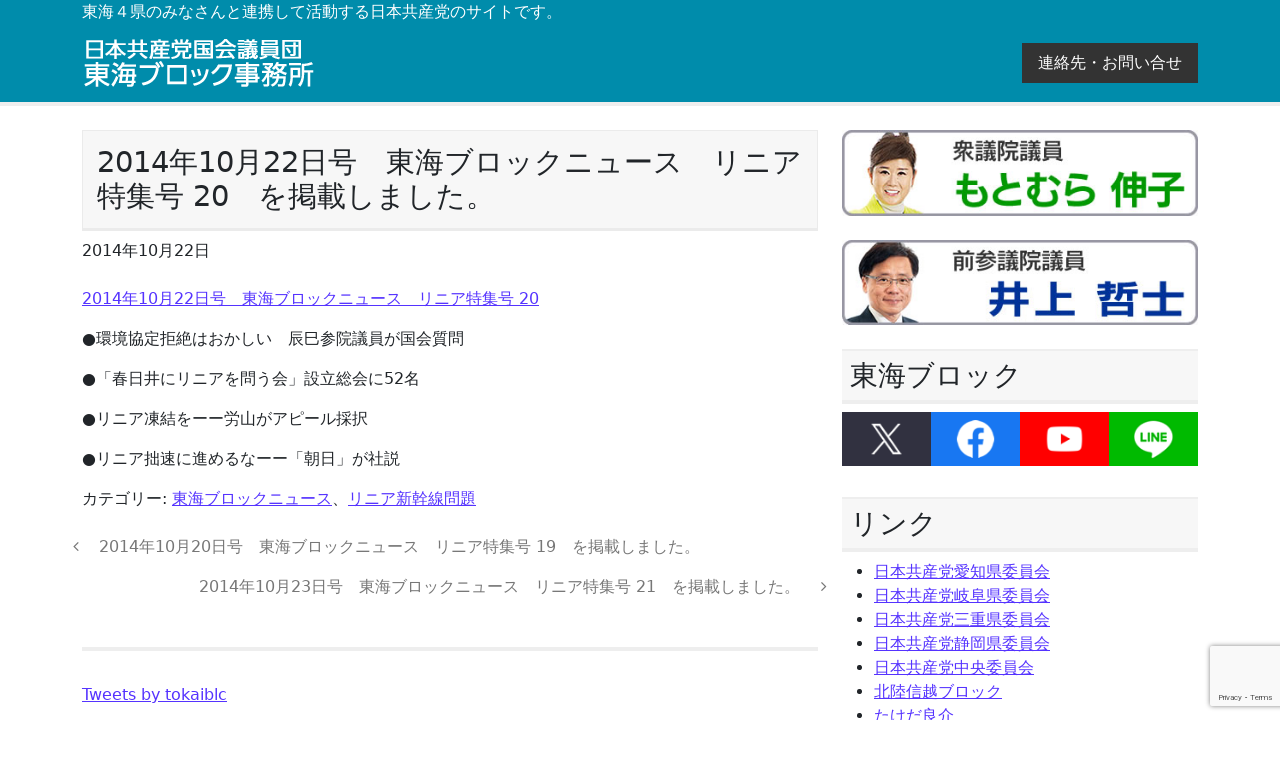

--- FILE ---
content_type: text/html; charset=UTF-8
request_url: http://www.tokai-blc.jp/2014/10/1399.html
body_size: 8349
content:
<!DOCTYPE html>
<html lang="ja">
<head>

<!-- Google tag (gtag.js) -->
<script async src="https://www.googletagmanager.com/gtag/js?id=G-H4ZEQ2GP2K"></script>
<script>
  window.dataLayer = window.dataLayer || [];
  function gtag(){dataLayer.push(arguments);}
  gtag('js', new Date());

  gtag('config', 'G-H4ZEQ2GP2K');
</script>

	<meta charset="UTF-8">
	<meta name="viewport" content="width=device-width, initial-scale=1, shrink-to-fit=no">
	<link rel="profile" href="http://gmpg.org/xfn/11">
	<title>2014年10月22日号　東海ブロックニュース　リニア特集号 20　を掲載しました。 &#8211; 日本共産党国会議員団東海ブロック事務所</title>
<meta name='robots' content='noindex, nofollow' />
<link rel='stylesheet' id='wp-block-library-css' href='http://www.tokai-blc.jp/wp-includes/css/dist/block-library/style.min.css?ver=6.5.7' media='all' />
<style id='classic-theme-styles-inline-css'>
/*! This file is auto-generated */
.wp-block-button__link{color:#fff;background-color:#32373c;border-radius:9999px;box-shadow:none;text-decoration:none;padding:calc(.667em + 2px) calc(1.333em + 2px);font-size:1.125em}.wp-block-file__button{background:#32373c;color:#fff;text-decoration:none}
</style>
<style id='global-styles-inline-css'>
body{--wp--preset--color--black: #000000;--wp--preset--color--cyan-bluish-gray: #abb8c3;--wp--preset--color--white: #fff;--wp--preset--color--pale-pink: #f78da7;--wp--preset--color--vivid-red: #cf2e2e;--wp--preset--color--luminous-vivid-orange: #ff6900;--wp--preset--color--luminous-vivid-amber: #fcb900;--wp--preset--color--light-green-cyan: #7bdcb5;--wp--preset--color--vivid-green-cyan: #00d084;--wp--preset--color--pale-cyan-blue: #8ed1fc;--wp--preset--color--vivid-cyan-blue: #0693e3;--wp--preset--color--vivid-purple: #9b51e0;--wp--preset--color--blue: #0d6efd;--wp--preset--color--indigo: #6610f2;--wp--preset--color--purple: #5533ff;--wp--preset--color--pink: #d63384;--wp--preset--color--red: #dc3545;--wp--preset--color--orange: #fd7e14;--wp--preset--color--yellow: #ffc107;--wp--preset--color--green: #198754;--wp--preset--color--teal: #20c997;--wp--preset--color--cyan: #0dcaf0;--wp--preset--color--gray: #6c757d;--wp--preset--color--gray-dark: #343a40;--wp--preset--gradient--vivid-cyan-blue-to-vivid-purple: linear-gradient(135deg,rgba(6,147,227,1) 0%,rgb(155,81,224) 100%);--wp--preset--gradient--light-green-cyan-to-vivid-green-cyan: linear-gradient(135deg,rgb(122,220,180) 0%,rgb(0,208,130) 100%);--wp--preset--gradient--luminous-vivid-amber-to-luminous-vivid-orange: linear-gradient(135deg,rgba(252,185,0,1) 0%,rgba(255,105,0,1) 100%);--wp--preset--gradient--luminous-vivid-orange-to-vivid-red: linear-gradient(135deg,rgba(255,105,0,1) 0%,rgb(207,46,46) 100%);--wp--preset--gradient--very-light-gray-to-cyan-bluish-gray: linear-gradient(135deg,rgb(238,238,238) 0%,rgb(169,184,195) 100%);--wp--preset--gradient--cool-to-warm-spectrum: linear-gradient(135deg,rgb(74,234,220) 0%,rgb(151,120,209) 20%,rgb(207,42,186) 40%,rgb(238,44,130) 60%,rgb(251,105,98) 80%,rgb(254,248,76) 100%);--wp--preset--gradient--blush-light-purple: linear-gradient(135deg,rgb(255,206,236) 0%,rgb(152,150,240) 100%);--wp--preset--gradient--blush-bordeaux: linear-gradient(135deg,rgb(254,205,165) 0%,rgb(254,45,45) 50%,rgb(107,0,62) 100%);--wp--preset--gradient--luminous-dusk: linear-gradient(135deg,rgb(255,203,112) 0%,rgb(199,81,192) 50%,rgb(65,88,208) 100%);--wp--preset--gradient--pale-ocean: linear-gradient(135deg,rgb(255,245,203) 0%,rgb(182,227,212) 50%,rgb(51,167,181) 100%);--wp--preset--gradient--electric-grass: linear-gradient(135deg,rgb(202,248,128) 0%,rgb(113,206,126) 100%);--wp--preset--gradient--midnight: linear-gradient(135deg,rgb(2,3,129) 0%,rgb(40,116,252) 100%);--wp--preset--font-size--small: 13px;--wp--preset--font-size--medium: 20px;--wp--preset--font-size--large: 36px;--wp--preset--font-size--x-large: 42px;--wp--preset--spacing--20: 0.44rem;--wp--preset--spacing--30: 0.67rem;--wp--preset--spacing--40: 1rem;--wp--preset--spacing--50: 1.5rem;--wp--preset--spacing--60: 2.25rem;--wp--preset--spacing--70: 3.38rem;--wp--preset--spacing--80: 5.06rem;--wp--preset--shadow--natural: 6px 6px 9px rgba(0, 0, 0, 0.2);--wp--preset--shadow--deep: 12px 12px 50px rgba(0, 0, 0, 0.4);--wp--preset--shadow--sharp: 6px 6px 0px rgba(0, 0, 0, 0.2);--wp--preset--shadow--outlined: 6px 6px 0px -3px rgba(255, 255, 255, 1), 6px 6px rgba(0, 0, 0, 1);--wp--preset--shadow--crisp: 6px 6px 0px rgba(0, 0, 0, 1);}:where(.is-layout-flex){gap: 0.5em;}:where(.is-layout-grid){gap: 0.5em;}body .is-layout-flex{display: flex;}body .is-layout-flex{flex-wrap: wrap;align-items: center;}body .is-layout-flex > *{margin: 0;}body .is-layout-grid{display: grid;}body .is-layout-grid > *{margin: 0;}:where(.wp-block-columns.is-layout-flex){gap: 2em;}:where(.wp-block-columns.is-layout-grid){gap: 2em;}:where(.wp-block-post-template.is-layout-flex){gap: 1.25em;}:where(.wp-block-post-template.is-layout-grid){gap: 1.25em;}.has-black-color{color: var(--wp--preset--color--black) !important;}.has-cyan-bluish-gray-color{color: var(--wp--preset--color--cyan-bluish-gray) !important;}.has-white-color{color: var(--wp--preset--color--white) !important;}.has-pale-pink-color{color: var(--wp--preset--color--pale-pink) !important;}.has-vivid-red-color{color: var(--wp--preset--color--vivid-red) !important;}.has-luminous-vivid-orange-color{color: var(--wp--preset--color--luminous-vivid-orange) !important;}.has-luminous-vivid-amber-color{color: var(--wp--preset--color--luminous-vivid-amber) !important;}.has-light-green-cyan-color{color: var(--wp--preset--color--light-green-cyan) !important;}.has-vivid-green-cyan-color{color: var(--wp--preset--color--vivid-green-cyan) !important;}.has-pale-cyan-blue-color{color: var(--wp--preset--color--pale-cyan-blue) !important;}.has-vivid-cyan-blue-color{color: var(--wp--preset--color--vivid-cyan-blue) !important;}.has-vivid-purple-color{color: var(--wp--preset--color--vivid-purple) !important;}.has-black-background-color{background-color: var(--wp--preset--color--black) !important;}.has-cyan-bluish-gray-background-color{background-color: var(--wp--preset--color--cyan-bluish-gray) !important;}.has-white-background-color{background-color: var(--wp--preset--color--white) !important;}.has-pale-pink-background-color{background-color: var(--wp--preset--color--pale-pink) !important;}.has-vivid-red-background-color{background-color: var(--wp--preset--color--vivid-red) !important;}.has-luminous-vivid-orange-background-color{background-color: var(--wp--preset--color--luminous-vivid-orange) !important;}.has-luminous-vivid-amber-background-color{background-color: var(--wp--preset--color--luminous-vivid-amber) !important;}.has-light-green-cyan-background-color{background-color: var(--wp--preset--color--light-green-cyan) !important;}.has-vivid-green-cyan-background-color{background-color: var(--wp--preset--color--vivid-green-cyan) !important;}.has-pale-cyan-blue-background-color{background-color: var(--wp--preset--color--pale-cyan-blue) !important;}.has-vivid-cyan-blue-background-color{background-color: var(--wp--preset--color--vivid-cyan-blue) !important;}.has-vivid-purple-background-color{background-color: var(--wp--preset--color--vivid-purple) !important;}.has-black-border-color{border-color: var(--wp--preset--color--black) !important;}.has-cyan-bluish-gray-border-color{border-color: var(--wp--preset--color--cyan-bluish-gray) !important;}.has-white-border-color{border-color: var(--wp--preset--color--white) !important;}.has-pale-pink-border-color{border-color: var(--wp--preset--color--pale-pink) !important;}.has-vivid-red-border-color{border-color: var(--wp--preset--color--vivid-red) !important;}.has-luminous-vivid-orange-border-color{border-color: var(--wp--preset--color--luminous-vivid-orange) !important;}.has-luminous-vivid-amber-border-color{border-color: var(--wp--preset--color--luminous-vivid-amber) !important;}.has-light-green-cyan-border-color{border-color: var(--wp--preset--color--light-green-cyan) !important;}.has-vivid-green-cyan-border-color{border-color: var(--wp--preset--color--vivid-green-cyan) !important;}.has-pale-cyan-blue-border-color{border-color: var(--wp--preset--color--pale-cyan-blue) !important;}.has-vivid-cyan-blue-border-color{border-color: var(--wp--preset--color--vivid-cyan-blue) !important;}.has-vivid-purple-border-color{border-color: var(--wp--preset--color--vivid-purple) !important;}.has-vivid-cyan-blue-to-vivid-purple-gradient-background{background: var(--wp--preset--gradient--vivid-cyan-blue-to-vivid-purple) !important;}.has-light-green-cyan-to-vivid-green-cyan-gradient-background{background: var(--wp--preset--gradient--light-green-cyan-to-vivid-green-cyan) !important;}.has-luminous-vivid-amber-to-luminous-vivid-orange-gradient-background{background: var(--wp--preset--gradient--luminous-vivid-amber-to-luminous-vivid-orange) !important;}.has-luminous-vivid-orange-to-vivid-red-gradient-background{background: var(--wp--preset--gradient--luminous-vivid-orange-to-vivid-red) !important;}.has-very-light-gray-to-cyan-bluish-gray-gradient-background{background: var(--wp--preset--gradient--very-light-gray-to-cyan-bluish-gray) !important;}.has-cool-to-warm-spectrum-gradient-background{background: var(--wp--preset--gradient--cool-to-warm-spectrum) !important;}.has-blush-light-purple-gradient-background{background: var(--wp--preset--gradient--blush-light-purple) !important;}.has-blush-bordeaux-gradient-background{background: var(--wp--preset--gradient--blush-bordeaux) !important;}.has-luminous-dusk-gradient-background{background: var(--wp--preset--gradient--luminous-dusk) !important;}.has-pale-ocean-gradient-background{background: var(--wp--preset--gradient--pale-ocean) !important;}.has-electric-grass-gradient-background{background: var(--wp--preset--gradient--electric-grass) !important;}.has-midnight-gradient-background{background: var(--wp--preset--gradient--midnight) !important;}.has-small-font-size{font-size: var(--wp--preset--font-size--small) !important;}.has-medium-font-size{font-size: var(--wp--preset--font-size--medium) !important;}.has-large-font-size{font-size: var(--wp--preset--font-size--large) !important;}.has-x-large-font-size{font-size: var(--wp--preset--font-size--x-large) !important;}
.wp-block-navigation a:where(:not(.wp-element-button)){color: inherit;}
:where(.wp-block-post-template.is-layout-flex){gap: 1.25em;}:where(.wp-block-post-template.is-layout-grid){gap: 1.25em;}
:where(.wp-block-columns.is-layout-flex){gap: 2em;}:where(.wp-block-columns.is-layout-grid){gap: 2em;}
.wp-block-pullquote{font-size: 1.5em;line-height: 1.6;}
</style>
<link rel='stylesheet' id='contact-form-7-css' href='http://www.tokai-blc.jp/wp-content/plugins/contact-form-7/includes/css/styles.css?ver=5.7.2' media='all' />
<link rel='stylesheet' id='understrap-styles-css' href='http://www.tokai-blc.jp/wp-content/themes/understrap/css/theme.min.css?ver=1.0.1722413234' media='all' />
<link rel='stylesheet' id='theme-css' href='http://www.tokai-blc.jp/wp-content/themes/undesstrap_tokai-bl/css/setting.css?ver=1.1' media='all' />
<script src="http://www.tokai-blc.jp/wp-includes/js/jquery/jquery.min.js?ver=3.7.1" id="jquery-core-js"></script>
<script src="http://www.tokai-blc.jp/wp-includes/js/jquery/jquery-migrate.min.js?ver=3.4.1" id="jquery-migrate-js"></script>
<link rel="https://api.w.org/" href="http://www.tokai-blc.jp/wp-json/" /><link rel="alternate" type="application/json" href="http://www.tokai-blc.jp/wp-json/wp/v2/posts/1399" /><link rel="alternate" type="application/json+oembed" href="http://www.tokai-blc.jp/wp-json/oembed/1.0/embed?url=http%3A%2F%2Fwww.tokai-blc.jp%2F2014%2F10%2F1399.html" />
<link rel="alternate" type="text/xml+oembed" href="http://www.tokai-blc.jp/wp-json/oembed/1.0/embed?url=http%3A%2F%2Fwww.tokai-blc.jp%2F2014%2F10%2F1399.html&#038;format=xml" />

<link rel="icon" href="http://www.tokai-blc.jp/favicon.ico" type="image/x-icon"><meta name="mobile-web-app-capable" content="yes">
<meta name="apple-mobile-web-app-capable" content="yes">
<meta name="apple-mobile-web-app-title" content="日本共産党国会議員団東海ブロック事務所 - 東海４県のみなさんと連携して活動する日本共産党のサイトです。">

<script>
(function(i,s,o,g,r,a,m){i['GoogleAnalyticsObject']=r;i[r]=i[r]||function(){
	(i[r].q=i[r].q||[]).push(arguments)},i[r].l=1*new Date();a=s.createElement(o),
	m=s.getElementsByTagName(o)[0];a.async=1;a.src=g;m.parentNode.insertBefore(a,m)
})(window,document,'script','https://www.google-analytics.com/analytics.js','ga');
  ga('create', 'UA-67206166-1', 'auto');
  ga('require', 'displayfeatures');
  ga('send', 'pageview');
</script>

</head>

<body class="post-template-default single single-post postid-1399 single-format-standard wp-custom-logo wp-embed-responsive understrap-has-sidebar" itemscope itemtype="http://schema.org/WebSite">
<div class="site" id="page">

	<!-- ******************* The Navbar Area ******************* -->
	<header id="wrapper-navbar">

		<a class="skip-link sr-only sr-only-focusable" href="#content">コンテンツへスキップ</a>

		<div class="container">
	<div class="row">
		<span class="tagline">東海４県のみなさんと連携して活動する日本共産党のサイトです。</span>
	</div>
</div>
<nav id="main-nav" class="navbar navbar-expand-md navbar-dark" aria-labelledby="main-nav-label">

	<h2 id="main-nav-label" class="screen-reader-text">
		メインナビゲーション	</h2>


	<div class="container">

		<!-- Your site title as branding in the menu -->
		<a href="http://www.tokai-blc.jp/" class="navbar-brand custom-logo-link" rel="home"><img width="234" height="52" src="http://www.tokai-blc.jp/wp-content/uploads/2022/05/logo.png" class="img-fluid" alt="日本共産党国会議員団東海ブロック事務所" decoding="async" srcset="http://www.tokai-blc.jp/wp-content/uploads/2022/05/logo.png 234w, http://www.tokai-blc.jp/wp-content/uploads/2022/05/logo-180x40.png 180w" sizes="(max-width: 234px) 100vw, 234px" /></a>		<!-- end custom logo -->
		<button class="navbar-toggler" type="button" data-bs-toggle="collapse" data-bs-target="#navbarNavDropdown" aria-controls="navbarNavDropdown" aria-expanded="false" aria-label="ナビゲーション切り替え">
			<span class="navbar-toggler-icon"></span>
		</button>

		<!-- The WordPress Menu goes here -->
		<div id="navbarNavDropdown" class="collapse navbar-collapse"><ul id="main-menu" class="navbar-nav ms-auto"><li itemscope="itemscope" itemtype="https://www.schema.org/SiteNavigationElement" id="menu-item-2674" class="menu-item menu-item-type-post_type menu-item-object-page menu-item-2674 nav-item"><a title="連絡先・お問い合せ" href="http://www.tokai-blc.jp/about" class="nav-link">連絡先・お問い合せ</a></li>
</ul></div>
	</div><!-- .container(-fluid) -->

</nav><!-- .site-navigation -->

	</header><!-- #wrapper-navbar end -->

<div class="wrapper" id="single-wrapper">

	<div class="container" id="content" tabindex="-1">

		<div class="row">

			
<div class="col-md content-area" id="primary">

			<main class="site-main" id="main">

				
<article class="post-1399 post type-post status-publish format-standard hentry category-news category-renear" id="post-1399">

	<header class="entry-header">

		<h1 class="entry-title">2014年10月22日号　東海ブロックニュース　リニア特集号 20　を掲載しました。</h1>
		<div class="entry-meta">

			<span class="posted-on"><time class="entry-date published updated" datetime="2014-10-22T15:43:49+09:00">2014年10月22日</time></span>
		</div><!-- .entry-meta -->

	</header><!-- .entry-header -->

	
	<div class="entry-content">

		<p><a href="http://www.tokai-blc.jp/wp-content/uploads/2014/10/141022-riniatokusyu-20.pdf">2014年10月22日号　東海ブロックニュース　リニア特集号 20</a></p>
<p>●環境協定拒絶はおかしい　辰巳参院議員が国会質問</p>
<p>●「春日井にリニアを問う会」設立総会に52名</p>
<p>●リニア凍結をーー労山がアピール採択</p>
<p>●リニア拙速に進めるなーー「朝日」が社説</p>

	</div><!-- .entry-content -->

	<footer class="entry-footer">

		<span class="cat-links">カテゴリー: <a href="http://www.tokai-blc.jp/category/news" rel="category tag">東海ブロックニュース</a>、<a href="http://www.tokai-blc.jp/category/renear" rel="category tag">リニア新幹線問題</a></span>
	</footer><!-- .entry-footer -->

</article><!-- #post-1399 -->
		<nav class="container navigation post-navigation">
			<h2 class="screen-reader-text">投稿ナビゲーション</h2>
			<div class="d-flex nav-links justify-content-between">
				<span class="nav-previous"><a href="http://www.tokai-blc.jp/2014/10/1390.html" rel="prev"><i class="fa fa-angle-left"></i>&nbsp;2014年10月20日号　東海ブロックニュース　リニア特集号 19　を掲載しました。</a></span><span class="nav-next"><a href="http://www.tokai-blc.jp/2014/10/1406.html" rel="next">2014年10月23日号　東海ブロックニュース　リニア特集号 21　を掲載しました。&nbsp;<i class="fa fa-angle-right"></i></a></span>			</div><!-- .nav-links -->
		</nav><!-- .post-navigation -->
		
			</main>

			
			<div class="sns-entry">
	<div class="twitter">
<a class="twitter-timeline" data-width="416" data-height="800" href="https://twitter.com/tokaiblc?ref_src=twsrc%5Etfw">Tweets by tokaiblc</a> <script async src="https://platform.twitter.com/widgets.js" charset="utf-8"></script>
	</div>
	<div class="facebook">
<div class="fb-page" data-href="https://www.facebook.com/%E6%97%A5%E6%9C%AC%E5%85%B1%E7%94%A3%E5%85%9A%E6%9D%B1%E6%B5%B7%E3%83%96%E3%83%AD%E3%83%83%E3%82%AF-463434193739386" data-tabs="timeline" data-width="416" data-height="800" data-small-header="true" data-adapt-container-width="true" data-hide-cover="true" data-show-facepile="false"><blockquote cite="https://www.facebook.com/%E6%97%A5%E6%9C%AC%E5%85%B1%E7%94%A3%E5%85%9A%E6%9D%B1%E6%B5%B7%E3%83%96%E3%83%AD%E3%83%83%E3%82%AF-463434193739386" class="fb-xfbml-parse-ignore"><a href="https://www.facebook.com/%E6%97%A5%E6%9C%AC%E5%85%B1%E7%94%A3%E5%85%9A%E6%9D%B1%E6%B5%B7%E3%83%96%E3%83%AD%E3%83%83%E3%82%AF-463434193739386">日本共産党東海ブロック</a></blockquote></div>
<div id="fb-root"></div>
<script async defer crossorigin="anonymous" src="https://connect.facebook.net/ja_JP/sdk.js#xfbml=1&version=v14.0" nonce="nj0P9R54"></script>
	</div>
			</div>

</div><!-- #closing the primary container from /global-templates/left-sidebar-check.php -->


	<div class="col-md-4 widget-area" id="right-sidebar">
<aside id="widget_sp_image-6" class="widget widget_sp_image"><a href="http://motomura-nobuko.jp/" target="_blank" class="widget_sp_image-image-link"><img width="416" height="100" alt="もとむら伸子サイトへ" class="attachment-full aligncenter" style="max-width: 100%;" srcset="http://www.tokai-blc.jp/wp-content/uploads/2024/10/bnr-motomura-2.jpg 416w, http://www.tokai-blc.jp/wp-content/uploads/2024/10/bnr-motomura-2-300x72.jpg 300w, http://www.tokai-blc.jp/wp-content/uploads/2024/10/bnr-motomura-2-180x43.jpg 180w" sizes="(max-width: 416px) 100vw, 416px" src="http://www.tokai-blc.jp/wp-content/uploads/2024/10/bnr-motomura-2.jpg" /></a></aside><aside id="widget_sp_image-5" class="widget widget_sp_image"><a href="http://www.inoue-satoshi.com/" target="_blank" class="widget_sp_image-image-link"><img width="416" height="100" alt="井上さとしサイトへ" class="attachment-full aligncenter" style="max-width: 100%;" srcset="http://www.tokai-blc.jp/wp-content/uploads/2025/09/bnr-inoue.jpg 416w, http://www.tokai-blc.jp/wp-content/uploads/2025/09/bnr-inoue-300x72.jpg 300w, http://www.tokai-blc.jp/wp-content/uploads/2025/09/bnr-inoue-180x43.jpg 180w" sizes="(max-width: 416px) 100vw, 416px" src="http://www.tokai-blc.jp/wp-content/uploads/2025/09/bnr-inoue.jpg" /></a></aside><aside id="block-2" class="widget widget_block">
<h3 class="wp-block-heading widget-title">東海ブロック</h3>



<div class="wp-block-columns is-layout-flex wp-container-core-columns-is-layout-1 wp-block-columns-is-layout-flex" id="snslinks">
<div class="wp-block-column is-layout-flow wp-block-column-is-layout-flow"><div class="wp-block-image">
<figure class="aligncenter size-full"><a href="https://x.com/tokaiblc" target="_blank" rel="noreferrer noopener"><img loading="lazy" decoding="async" width="100" height="60" src="http://www.tokai-blc.jp/wp-content/uploads/2024/10/link-x-acount.png" alt="「X」東海ブロックアカウントへ" class="wp-image-3350"/></a></figure></div></div>



<div class="wp-block-column is-layout-flow wp-block-column-is-layout-flow"><div class="wp-block-image">
<figure class="aligncenter size-full"><a href="https://www.facebook.com/profile.php?id=100064379002198" target="_blank" rel="noreferrer noopener"><img loading="lazy" decoding="async" width="100" height="60" src="http://www.tokai-blc.jp/wp-content/uploads/2024/10/link-facebook-acount.png" alt="フェイスブック東海ブロックアカウントへ" class="wp-image-3348"/></a></figure></div></div>



<div class="wp-block-column is-layout-flow wp-block-column-is-layout-flow"><div class="wp-block-image">
<figure class="aligncenter size-full"><a href="https://onl.tw/JmnxZEC" target="_blank" rel="noreferrer noopener"><img loading="lazy" decoding="async" width="100" height="60" src="http://www.tokai-blc.jp/wp-content/uploads/2024/10/link-youtube-channel-sml.png" alt="東海ブロックユーチューブチャンネルへ" class="wp-image-3386"/></a></figure></div></div>



<div class="wp-block-column is-layout-flow wp-block-column-is-layout-flow"><div class="wp-block-image">
<figure class="aligncenter size-full"><a href="https://lin.ee/W5J7Qb6" target="_blank" rel="noreferrer noopener"><img loading="lazy" decoding="async" width="100" height="60" src="http://www.tokai-blc.jp/wp-content/uploads/2024/10/link-line-acount.png" alt="ライン東海ブロックアカウントへ" class="wp-image-3349"/></a></figure></div></div>
</div>
</aside><aside id="linkcat-2" class="widget widget_mylinkorder"><h3 class="widget-title">リンク</h3>
	<ul class='xoxo blogroll'>
<li><a href="http://www.jcp-aichi.jp/" rel="noopener" target="_blank">日本共産党愛知県委員会</a></li>
<li><a href="http://www.jcp-gifu.jp/" rel="noopener" target="_blank">日本共産党岐阜県委員会</a></li>
<li><a href="http://www.jcp-mie.jp/" rel="noopener" target="_blank">日本共産党三重県委員会</a></li>
<li><a href="http://www.jcp-shizuoka.jp/" rel="noopener" target="_blank">日本共産党静岡県委員会</a></li>
<li><a href="http://www.jcp.or.jp/" rel="noopener" target="_blank">日本共産党中央委員会</a></li>
<li><a href="http://jcp-hokuriku-shinetsu.jimdo.com/" rel="noopener" target="_blank">北陸信越ブロック</a></li>
<li><a href="http://takeda.jcpweb.net/" rel="noopener" target="_blank">たけだ良介</a></li>
<li><a href="https://suyama-hatsumi.jp/" rel="noopener" target="_blank">すやま初美</a></li>
<li><a href="http://www.tokai-blc.jp/vote2024">2024年総選挙特集</a></li>
<li><a href="http://kensho.jcpweb.net/" rel="noopener" target="_blank">佐々木憲昭元衆議院議員</a></li>
<li><a href="http://shimazu-yukihiro.jp/" rel="noopener" target="_blank">島津幸広元衆議院議員</a></li>
<li><a href="http://www.tokai-blc.jp/library">2010年までの政策資料ライブラリ</a></li>

	</ul>
</aside>
<aside id="tkp_widget_select_taxonomy_category-2" class="widget tkp_widget_select_taxonomy_category"><h3 class="widget-title">カテゴリー</h3>			<ul>	<li class="cat-item cat-item-19"><a href="http://www.tokai-blc.jp/category/category-19">国会質問</a>
</li>
	<li class="cat-item cat-item-5"><a href="http://www.tokai-blc.jp/category/news">東海ブロックニュース</a>
</li>
	<li class="cat-item cat-item-15"><a href="http://www.tokai-blc.jp/category/act-news">活動交流ニュース</a>
</li>
	<li class="cat-item cat-item-18"><a href="http://www.tokai-blc.jp/category/renear">リニア新幹線問題</a>
</li>
	<li class="cat-item cat-item-9"><a href="http://www.tokai-blc.jp/category/jyutaku">雇用促進住宅関連</a>
</li>
	<li class="cat-item cat-item-13"><a href="http://www.tokai-blc.jp/category/saigai">災害対策</a>
</li>
	<li class="cat-item cat-item-10"><a href="http://www.tokai-blc.jp/category/syogaisya">障害者の税控除</a>
</li>
	<li class="cat-item cat-item-14"><a href="http://www.tokai-blc.jp/category/house">住宅耐震化・リフォーム助成制度</a>
</li>
	<li class="cat-item cat-item-8"><a href="http://www.tokai-blc.jp/category/movie">動画ファイル</a>
</li>
	<li class="cat-item cat-item-11"><a href="http://www.tokai-blc.jp/category/seifu">政府交渉</a>
</li>
	<li class="cat-item cat-item-17"><a href="http://www.tokai-blc.jp/category/property">選挙・宣伝資材</a>
</li>
	<li class="cat-item cat-item-7"><a href="http://www.tokai-blc.jp/category/pohto">議員・候補者写真</a>
</li>
	<li class="cat-item cat-item-6"><a href="http://www.tokai-blc.jp/category/hanshita">ビラ版下</a>
</li>
	<li class="cat-item cat-item-1"><a href="http://www.tokai-blc.jp/category/no-class">未分類</a>
</li>
</ul>
		</aside><aside id="search-2" class="widget widget_search">
<form role="search" class="search-form" method="get" action="http://www.tokai-blc.jp/" >
	<label class="screen-reader-text" for="s-1">検索:</label>
	<div class="input-group">
		<input type="search" class="field search-field form-control" id="s-1" name="s" value="" placeholder="検索&hellip;">
					<input type="submit" class="submit search-submit btn btn-primary" name="submit" value="検索">
			</div>
</form>
</aside>
</div><!-- #right-sidebar -->

		</div><!-- .row -->

	</div><!-- #content -->

</div><!-- #single-wrapper -->



<div class="wrapper" id="wrapper-footer">

	<div class="container">

		<div class="row">

			<div class="col-md-12">

				<footer class="site-footer" id="colophon">

					<div class="site-info">

						<h4>日本共産党国会議員団東海ブロック事務所</h4>
		<p>〒460-0007 愛知県名古屋市中区新栄3-12-25　TEL:052-264-0833　FAX：052-264-0850</p>
					</div><!-- .site-info -->

				</footer><!-- #colophon -->

			</div><!-- col -->

		</div><!-- .row -->

	</div><!-- .container(-fluid) -->

</div><!-- #wrapper-footer -->

</div><!-- #page -->

<style id='core-block-supports-inline-css'>
.wp-container-core-columns-is-layout-1.wp-container-core-columns-is-layout-1{flex-wrap:nowrap;}
</style>
<script src="http://www.tokai-blc.jp/wp-content/plugins/contact-form-7/includes/swv/js/index.js?ver=5.7.2" id="swv-js"></script>
<script id="contact-form-7-js-extra">
var wpcf7 = {"api":{"root":"http:\/\/www.tokai-blc.jp\/wp-json\/","namespace":"contact-form-7\/v1"}};
</script>
<script src="http://www.tokai-blc.jp/wp-content/plugins/contact-form-7/includes/js/index.js?ver=5.7.2" id="contact-form-7-js"></script>
<script src="http://www.tokai-blc.jp/wp-content/themes/understrap/js/theme.min.js?ver=1.0.1722413234" id="understrap-scripts-js"></script>
<script src="https://www.google.com/recaptcha/api.js?render=6Lde2YgpAAAAAMyLxTPKtnZBRtuzJNdTEhT_sYeI&amp;ver=3.0" id="google-recaptcha-js"></script>
<script src="http://www.tokai-blc.jp/wp-includes/js/dist/vendor/wp-polyfill-inert.min.js?ver=3.1.2" id="wp-polyfill-inert-js"></script>
<script src="http://www.tokai-blc.jp/wp-includes/js/dist/vendor/regenerator-runtime.min.js?ver=0.14.0" id="regenerator-runtime-js"></script>
<script src="http://www.tokai-blc.jp/wp-includes/js/dist/vendor/wp-polyfill.min.js?ver=3.15.0" id="wp-polyfill-js"></script>
<script id="wpcf7-recaptcha-js-extra">
var wpcf7_recaptcha = {"sitekey":"6Lde2YgpAAAAAMyLxTPKtnZBRtuzJNdTEhT_sYeI","actions":{"homepage":"homepage","contactform":"contactform"}};
</script>
<script src="http://www.tokai-blc.jp/wp-content/plugins/contact-form-7/modules/recaptcha/index.js?ver=5.7.2" id="wpcf7-recaptcha-js"></script>

</body>

</html>



--- FILE ---
content_type: text/html; charset=utf-8
request_url: https://www.google.com/recaptcha/api2/anchor?ar=1&k=6Lde2YgpAAAAAMyLxTPKtnZBRtuzJNdTEhT_sYeI&co=aHR0cDovL3d3dy50b2thaS1ibGMuanA6ODA.&hl=en&v=PoyoqOPhxBO7pBk68S4YbpHZ&size=invisible&anchor-ms=20000&execute-ms=30000&cb=ygnhlpzha5sm
body_size: 48734
content:
<!DOCTYPE HTML><html dir="ltr" lang="en"><head><meta http-equiv="Content-Type" content="text/html; charset=UTF-8">
<meta http-equiv="X-UA-Compatible" content="IE=edge">
<title>reCAPTCHA</title>
<style type="text/css">
/* cyrillic-ext */
@font-face {
  font-family: 'Roboto';
  font-style: normal;
  font-weight: 400;
  font-stretch: 100%;
  src: url(//fonts.gstatic.com/s/roboto/v48/KFO7CnqEu92Fr1ME7kSn66aGLdTylUAMa3GUBHMdazTgWw.woff2) format('woff2');
  unicode-range: U+0460-052F, U+1C80-1C8A, U+20B4, U+2DE0-2DFF, U+A640-A69F, U+FE2E-FE2F;
}
/* cyrillic */
@font-face {
  font-family: 'Roboto';
  font-style: normal;
  font-weight: 400;
  font-stretch: 100%;
  src: url(//fonts.gstatic.com/s/roboto/v48/KFO7CnqEu92Fr1ME7kSn66aGLdTylUAMa3iUBHMdazTgWw.woff2) format('woff2');
  unicode-range: U+0301, U+0400-045F, U+0490-0491, U+04B0-04B1, U+2116;
}
/* greek-ext */
@font-face {
  font-family: 'Roboto';
  font-style: normal;
  font-weight: 400;
  font-stretch: 100%;
  src: url(//fonts.gstatic.com/s/roboto/v48/KFO7CnqEu92Fr1ME7kSn66aGLdTylUAMa3CUBHMdazTgWw.woff2) format('woff2');
  unicode-range: U+1F00-1FFF;
}
/* greek */
@font-face {
  font-family: 'Roboto';
  font-style: normal;
  font-weight: 400;
  font-stretch: 100%;
  src: url(//fonts.gstatic.com/s/roboto/v48/KFO7CnqEu92Fr1ME7kSn66aGLdTylUAMa3-UBHMdazTgWw.woff2) format('woff2');
  unicode-range: U+0370-0377, U+037A-037F, U+0384-038A, U+038C, U+038E-03A1, U+03A3-03FF;
}
/* math */
@font-face {
  font-family: 'Roboto';
  font-style: normal;
  font-weight: 400;
  font-stretch: 100%;
  src: url(//fonts.gstatic.com/s/roboto/v48/KFO7CnqEu92Fr1ME7kSn66aGLdTylUAMawCUBHMdazTgWw.woff2) format('woff2');
  unicode-range: U+0302-0303, U+0305, U+0307-0308, U+0310, U+0312, U+0315, U+031A, U+0326-0327, U+032C, U+032F-0330, U+0332-0333, U+0338, U+033A, U+0346, U+034D, U+0391-03A1, U+03A3-03A9, U+03B1-03C9, U+03D1, U+03D5-03D6, U+03F0-03F1, U+03F4-03F5, U+2016-2017, U+2034-2038, U+203C, U+2040, U+2043, U+2047, U+2050, U+2057, U+205F, U+2070-2071, U+2074-208E, U+2090-209C, U+20D0-20DC, U+20E1, U+20E5-20EF, U+2100-2112, U+2114-2115, U+2117-2121, U+2123-214F, U+2190, U+2192, U+2194-21AE, U+21B0-21E5, U+21F1-21F2, U+21F4-2211, U+2213-2214, U+2216-22FF, U+2308-230B, U+2310, U+2319, U+231C-2321, U+2336-237A, U+237C, U+2395, U+239B-23B7, U+23D0, U+23DC-23E1, U+2474-2475, U+25AF, U+25B3, U+25B7, U+25BD, U+25C1, U+25CA, U+25CC, U+25FB, U+266D-266F, U+27C0-27FF, U+2900-2AFF, U+2B0E-2B11, U+2B30-2B4C, U+2BFE, U+3030, U+FF5B, U+FF5D, U+1D400-1D7FF, U+1EE00-1EEFF;
}
/* symbols */
@font-face {
  font-family: 'Roboto';
  font-style: normal;
  font-weight: 400;
  font-stretch: 100%;
  src: url(//fonts.gstatic.com/s/roboto/v48/KFO7CnqEu92Fr1ME7kSn66aGLdTylUAMaxKUBHMdazTgWw.woff2) format('woff2');
  unicode-range: U+0001-000C, U+000E-001F, U+007F-009F, U+20DD-20E0, U+20E2-20E4, U+2150-218F, U+2190, U+2192, U+2194-2199, U+21AF, U+21E6-21F0, U+21F3, U+2218-2219, U+2299, U+22C4-22C6, U+2300-243F, U+2440-244A, U+2460-24FF, U+25A0-27BF, U+2800-28FF, U+2921-2922, U+2981, U+29BF, U+29EB, U+2B00-2BFF, U+4DC0-4DFF, U+FFF9-FFFB, U+10140-1018E, U+10190-1019C, U+101A0, U+101D0-101FD, U+102E0-102FB, U+10E60-10E7E, U+1D2C0-1D2D3, U+1D2E0-1D37F, U+1F000-1F0FF, U+1F100-1F1AD, U+1F1E6-1F1FF, U+1F30D-1F30F, U+1F315, U+1F31C, U+1F31E, U+1F320-1F32C, U+1F336, U+1F378, U+1F37D, U+1F382, U+1F393-1F39F, U+1F3A7-1F3A8, U+1F3AC-1F3AF, U+1F3C2, U+1F3C4-1F3C6, U+1F3CA-1F3CE, U+1F3D4-1F3E0, U+1F3ED, U+1F3F1-1F3F3, U+1F3F5-1F3F7, U+1F408, U+1F415, U+1F41F, U+1F426, U+1F43F, U+1F441-1F442, U+1F444, U+1F446-1F449, U+1F44C-1F44E, U+1F453, U+1F46A, U+1F47D, U+1F4A3, U+1F4B0, U+1F4B3, U+1F4B9, U+1F4BB, U+1F4BF, U+1F4C8-1F4CB, U+1F4D6, U+1F4DA, U+1F4DF, U+1F4E3-1F4E6, U+1F4EA-1F4ED, U+1F4F7, U+1F4F9-1F4FB, U+1F4FD-1F4FE, U+1F503, U+1F507-1F50B, U+1F50D, U+1F512-1F513, U+1F53E-1F54A, U+1F54F-1F5FA, U+1F610, U+1F650-1F67F, U+1F687, U+1F68D, U+1F691, U+1F694, U+1F698, U+1F6AD, U+1F6B2, U+1F6B9-1F6BA, U+1F6BC, U+1F6C6-1F6CF, U+1F6D3-1F6D7, U+1F6E0-1F6EA, U+1F6F0-1F6F3, U+1F6F7-1F6FC, U+1F700-1F7FF, U+1F800-1F80B, U+1F810-1F847, U+1F850-1F859, U+1F860-1F887, U+1F890-1F8AD, U+1F8B0-1F8BB, U+1F8C0-1F8C1, U+1F900-1F90B, U+1F93B, U+1F946, U+1F984, U+1F996, U+1F9E9, U+1FA00-1FA6F, U+1FA70-1FA7C, U+1FA80-1FA89, U+1FA8F-1FAC6, U+1FACE-1FADC, U+1FADF-1FAE9, U+1FAF0-1FAF8, U+1FB00-1FBFF;
}
/* vietnamese */
@font-face {
  font-family: 'Roboto';
  font-style: normal;
  font-weight: 400;
  font-stretch: 100%;
  src: url(//fonts.gstatic.com/s/roboto/v48/KFO7CnqEu92Fr1ME7kSn66aGLdTylUAMa3OUBHMdazTgWw.woff2) format('woff2');
  unicode-range: U+0102-0103, U+0110-0111, U+0128-0129, U+0168-0169, U+01A0-01A1, U+01AF-01B0, U+0300-0301, U+0303-0304, U+0308-0309, U+0323, U+0329, U+1EA0-1EF9, U+20AB;
}
/* latin-ext */
@font-face {
  font-family: 'Roboto';
  font-style: normal;
  font-weight: 400;
  font-stretch: 100%;
  src: url(//fonts.gstatic.com/s/roboto/v48/KFO7CnqEu92Fr1ME7kSn66aGLdTylUAMa3KUBHMdazTgWw.woff2) format('woff2');
  unicode-range: U+0100-02BA, U+02BD-02C5, U+02C7-02CC, U+02CE-02D7, U+02DD-02FF, U+0304, U+0308, U+0329, U+1D00-1DBF, U+1E00-1E9F, U+1EF2-1EFF, U+2020, U+20A0-20AB, U+20AD-20C0, U+2113, U+2C60-2C7F, U+A720-A7FF;
}
/* latin */
@font-face {
  font-family: 'Roboto';
  font-style: normal;
  font-weight: 400;
  font-stretch: 100%;
  src: url(//fonts.gstatic.com/s/roboto/v48/KFO7CnqEu92Fr1ME7kSn66aGLdTylUAMa3yUBHMdazQ.woff2) format('woff2');
  unicode-range: U+0000-00FF, U+0131, U+0152-0153, U+02BB-02BC, U+02C6, U+02DA, U+02DC, U+0304, U+0308, U+0329, U+2000-206F, U+20AC, U+2122, U+2191, U+2193, U+2212, U+2215, U+FEFF, U+FFFD;
}
/* cyrillic-ext */
@font-face {
  font-family: 'Roboto';
  font-style: normal;
  font-weight: 500;
  font-stretch: 100%;
  src: url(//fonts.gstatic.com/s/roboto/v48/KFO7CnqEu92Fr1ME7kSn66aGLdTylUAMa3GUBHMdazTgWw.woff2) format('woff2');
  unicode-range: U+0460-052F, U+1C80-1C8A, U+20B4, U+2DE0-2DFF, U+A640-A69F, U+FE2E-FE2F;
}
/* cyrillic */
@font-face {
  font-family: 'Roboto';
  font-style: normal;
  font-weight: 500;
  font-stretch: 100%;
  src: url(//fonts.gstatic.com/s/roboto/v48/KFO7CnqEu92Fr1ME7kSn66aGLdTylUAMa3iUBHMdazTgWw.woff2) format('woff2');
  unicode-range: U+0301, U+0400-045F, U+0490-0491, U+04B0-04B1, U+2116;
}
/* greek-ext */
@font-face {
  font-family: 'Roboto';
  font-style: normal;
  font-weight: 500;
  font-stretch: 100%;
  src: url(//fonts.gstatic.com/s/roboto/v48/KFO7CnqEu92Fr1ME7kSn66aGLdTylUAMa3CUBHMdazTgWw.woff2) format('woff2');
  unicode-range: U+1F00-1FFF;
}
/* greek */
@font-face {
  font-family: 'Roboto';
  font-style: normal;
  font-weight: 500;
  font-stretch: 100%;
  src: url(//fonts.gstatic.com/s/roboto/v48/KFO7CnqEu92Fr1ME7kSn66aGLdTylUAMa3-UBHMdazTgWw.woff2) format('woff2');
  unicode-range: U+0370-0377, U+037A-037F, U+0384-038A, U+038C, U+038E-03A1, U+03A3-03FF;
}
/* math */
@font-face {
  font-family: 'Roboto';
  font-style: normal;
  font-weight: 500;
  font-stretch: 100%;
  src: url(//fonts.gstatic.com/s/roboto/v48/KFO7CnqEu92Fr1ME7kSn66aGLdTylUAMawCUBHMdazTgWw.woff2) format('woff2');
  unicode-range: U+0302-0303, U+0305, U+0307-0308, U+0310, U+0312, U+0315, U+031A, U+0326-0327, U+032C, U+032F-0330, U+0332-0333, U+0338, U+033A, U+0346, U+034D, U+0391-03A1, U+03A3-03A9, U+03B1-03C9, U+03D1, U+03D5-03D6, U+03F0-03F1, U+03F4-03F5, U+2016-2017, U+2034-2038, U+203C, U+2040, U+2043, U+2047, U+2050, U+2057, U+205F, U+2070-2071, U+2074-208E, U+2090-209C, U+20D0-20DC, U+20E1, U+20E5-20EF, U+2100-2112, U+2114-2115, U+2117-2121, U+2123-214F, U+2190, U+2192, U+2194-21AE, U+21B0-21E5, U+21F1-21F2, U+21F4-2211, U+2213-2214, U+2216-22FF, U+2308-230B, U+2310, U+2319, U+231C-2321, U+2336-237A, U+237C, U+2395, U+239B-23B7, U+23D0, U+23DC-23E1, U+2474-2475, U+25AF, U+25B3, U+25B7, U+25BD, U+25C1, U+25CA, U+25CC, U+25FB, U+266D-266F, U+27C0-27FF, U+2900-2AFF, U+2B0E-2B11, U+2B30-2B4C, U+2BFE, U+3030, U+FF5B, U+FF5D, U+1D400-1D7FF, U+1EE00-1EEFF;
}
/* symbols */
@font-face {
  font-family: 'Roboto';
  font-style: normal;
  font-weight: 500;
  font-stretch: 100%;
  src: url(//fonts.gstatic.com/s/roboto/v48/KFO7CnqEu92Fr1ME7kSn66aGLdTylUAMaxKUBHMdazTgWw.woff2) format('woff2');
  unicode-range: U+0001-000C, U+000E-001F, U+007F-009F, U+20DD-20E0, U+20E2-20E4, U+2150-218F, U+2190, U+2192, U+2194-2199, U+21AF, U+21E6-21F0, U+21F3, U+2218-2219, U+2299, U+22C4-22C6, U+2300-243F, U+2440-244A, U+2460-24FF, U+25A0-27BF, U+2800-28FF, U+2921-2922, U+2981, U+29BF, U+29EB, U+2B00-2BFF, U+4DC0-4DFF, U+FFF9-FFFB, U+10140-1018E, U+10190-1019C, U+101A0, U+101D0-101FD, U+102E0-102FB, U+10E60-10E7E, U+1D2C0-1D2D3, U+1D2E0-1D37F, U+1F000-1F0FF, U+1F100-1F1AD, U+1F1E6-1F1FF, U+1F30D-1F30F, U+1F315, U+1F31C, U+1F31E, U+1F320-1F32C, U+1F336, U+1F378, U+1F37D, U+1F382, U+1F393-1F39F, U+1F3A7-1F3A8, U+1F3AC-1F3AF, U+1F3C2, U+1F3C4-1F3C6, U+1F3CA-1F3CE, U+1F3D4-1F3E0, U+1F3ED, U+1F3F1-1F3F3, U+1F3F5-1F3F7, U+1F408, U+1F415, U+1F41F, U+1F426, U+1F43F, U+1F441-1F442, U+1F444, U+1F446-1F449, U+1F44C-1F44E, U+1F453, U+1F46A, U+1F47D, U+1F4A3, U+1F4B0, U+1F4B3, U+1F4B9, U+1F4BB, U+1F4BF, U+1F4C8-1F4CB, U+1F4D6, U+1F4DA, U+1F4DF, U+1F4E3-1F4E6, U+1F4EA-1F4ED, U+1F4F7, U+1F4F9-1F4FB, U+1F4FD-1F4FE, U+1F503, U+1F507-1F50B, U+1F50D, U+1F512-1F513, U+1F53E-1F54A, U+1F54F-1F5FA, U+1F610, U+1F650-1F67F, U+1F687, U+1F68D, U+1F691, U+1F694, U+1F698, U+1F6AD, U+1F6B2, U+1F6B9-1F6BA, U+1F6BC, U+1F6C6-1F6CF, U+1F6D3-1F6D7, U+1F6E0-1F6EA, U+1F6F0-1F6F3, U+1F6F7-1F6FC, U+1F700-1F7FF, U+1F800-1F80B, U+1F810-1F847, U+1F850-1F859, U+1F860-1F887, U+1F890-1F8AD, U+1F8B0-1F8BB, U+1F8C0-1F8C1, U+1F900-1F90B, U+1F93B, U+1F946, U+1F984, U+1F996, U+1F9E9, U+1FA00-1FA6F, U+1FA70-1FA7C, U+1FA80-1FA89, U+1FA8F-1FAC6, U+1FACE-1FADC, U+1FADF-1FAE9, U+1FAF0-1FAF8, U+1FB00-1FBFF;
}
/* vietnamese */
@font-face {
  font-family: 'Roboto';
  font-style: normal;
  font-weight: 500;
  font-stretch: 100%;
  src: url(//fonts.gstatic.com/s/roboto/v48/KFO7CnqEu92Fr1ME7kSn66aGLdTylUAMa3OUBHMdazTgWw.woff2) format('woff2');
  unicode-range: U+0102-0103, U+0110-0111, U+0128-0129, U+0168-0169, U+01A0-01A1, U+01AF-01B0, U+0300-0301, U+0303-0304, U+0308-0309, U+0323, U+0329, U+1EA0-1EF9, U+20AB;
}
/* latin-ext */
@font-face {
  font-family: 'Roboto';
  font-style: normal;
  font-weight: 500;
  font-stretch: 100%;
  src: url(//fonts.gstatic.com/s/roboto/v48/KFO7CnqEu92Fr1ME7kSn66aGLdTylUAMa3KUBHMdazTgWw.woff2) format('woff2');
  unicode-range: U+0100-02BA, U+02BD-02C5, U+02C7-02CC, U+02CE-02D7, U+02DD-02FF, U+0304, U+0308, U+0329, U+1D00-1DBF, U+1E00-1E9F, U+1EF2-1EFF, U+2020, U+20A0-20AB, U+20AD-20C0, U+2113, U+2C60-2C7F, U+A720-A7FF;
}
/* latin */
@font-face {
  font-family: 'Roboto';
  font-style: normal;
  font-weight: 500;
  font-stretch: 100%;
  src: url(//fonts.gstatic.com/s/roboto/v48/KFO7CnqEu92Fr1ME7kSn66aGLdTylUAMa3yUBHMdazQ.woff2) format('woff2');
  unicode-range: U+0000-00FF, U+0131, U+0152-0153, U+02BB-02BC, U+02C6, U+02DA, U+02DC, U+0304, U+0308, U+0329, U+2000-206F, U+20AC, U+2122, U+2191, U+2193, U+2212, U+2215, U+FEFF, U+FFFD;
}
/* cyrillic-ext */
@font-face {
  font-family: 'Roboto';
  font-style: normal;
  font-weight: 900;
  font-stretch: 100%;
  src: url(//fonts.gstatic.com/s/roboto/v48/KFO7CnqEu92Fr1ME7kSn66aGLdTylUAMa3GUBHMdazTgWw.woff2) format('woff2');
  unicode-range: U+0460-052F, U+1C80-1C8A, U+20B4, U+2DE0-2DFF, U+A640-A69F, U+FE2E-FE2F;
}
/* cyrillic */
@font-face {
  font-family: 'Roboto';
  font-style: normal;
  font-weight: 900;
  font-stretch: 100%;
  src: url(//fonts.gstatic.com/s/roboto/v48/KFO7CnqEu92Fr1ME7kSn66aGLdTylUAMa3iUBHMdazTgWw.woff2) format('woff2');
  unicode-range: U+0301, U+0400-045F, U+0490-0491, U+04B0-04B1, U+2116;
}
/* greek-ext */
@font-face {
  font-family: 'Roboto';
  font-style: normal;
  font-weight: 900;
  font-stretch: 100%;
  src: url(//fonts.gstatic.com/s/roboto/v48/KFO7CnqEu92Fr1ME7kSn66aGLdTylUAMa3CUBHMdazTgWw.woff2) format('woff2');
  unicode-range: U+1F00-1FFF;
}
/* greek */
@font-face {
  font-family: 'Roboto';
  font-style: normal;
  font-weight: 900;
  font-stretch: 100%;
  src: url(//fonts.gstatic.com/s/roboto/v48/KFO7CnqEu92Fr1ME7kSn66aGLdTylUAMa3-UBHMdazTgWw.woff2) format('woff2');
  unicode-range: U+0370-0377, U+037A-037F, U+0384-038A, U+038C, U+038E-03A1, U+03A3-03FF;
}
/* math */
@font-face {
  font-family: 'Roboto';
  font-style: normal;
  font-weight: 900;
  font-stretch: 100%;
  src: url(//fonts.gstatic.com/s/roboto/v48/KFO7CnqEu92Fr1ME7kSn66aGLdTylUAMawCUBHMdazTgWw.woff2) format('woff2');
  unicode-range: U+0302-0303, U+0305, U+0307-0308, U+0310, U+0312, U+0315, U+031A, U+0326-0327, U+032C, U+032F-0330, U+0332-0333, U+0338, U+033A, U+0346, U+034D, U+0391-03A1, U+03A3-03A9, U+03B1-03C9, U+03D1, U+03D5-03D6, U+03F0-03F1, U+03F4-03F5, U+2016-2017, U+2034-2038, U+203C, U+2040, U+2043, U+2047, U+2050, U+2057, U+205F, U+2070-2071, U+2074-208E, U+2090-209C, U+20D0-20DC, U+20E1, U+20E5-20EF, U+2100-2112, U+2114-2115, U+2117-2121, U+2123-214F, U+2190, U+2192, U+2194-21AE, U+21B0-21E5, U+21F1-21F2, U+21F4-2211, U+2213-2214, U+2216-22FF, U+2308-230B, U+2310, U+2319, U+231C-2321, U+2336-237A, U+237C, U+2395, U+239B-23B7, U+23D0, U+23DC-23E1, U+2474-2475, U+25AF, U+25B3, U+25B7, U+25BD, U+25C1, U+25CA, U+25CC, U+25FB, U+266D-266F, U+27C0-27FF, U+2900-2AFF, U+2B0E-2B11, U+2B30-2B4C, U+2BFE, U+3030, U+FF5B, U+FF5D, U+1D400-1D7FF, U+1EE00-1EEFF;
}
/* symbols */
@font-face {
  font-family: 'Roboto';
  font-style: normal;
  font-weight: 900;
  font-stretch: 100%;
  src: url(//fonts.gstatic.com/s/roboto/v48/KFO7CnqEu92Fr1ME7kSn66aGLdTylUAMaxKUBHMdazTgWw.woff2) format('woff2');
  unicode-range: U+0001-000C, U+000E-001F, U+007F-009F, U+20DD-20E0, U+20E2-20E4, U+2150-218F, U+2190, U+2192, U+2194-2199, U+21AF, U+21E6-21F0, U+21F3, U+2218-2219, U+2299, U+22C4-22C6, U+2300-243F, U+2440-244A, U+2460-24FF, U+25A0-27BF, U+2800-28FF, U+2921-2922, U+2981, U+29BF, U+29EB, U+2B00-2BFF, U+4DC0-4DFF, U+FFF9-FFFB, U+10140-1018E, U+10190-1019C, U+101A0, U+101D0-101FD, U+102E0-102FB, U+10E60-10E7E, U+1D2C0-1D2D3, U+1D2E0-1D37F, U+1F000-1F0FF, U+1F100-1F1AD, U+1F1E6-1F1FF, U+1F30D-1F30F, U+1F315, U+1F31C, U+1F31E, U+1F320-1F32C, U+1F336, U+1F378, U+1F37D, U+1F382, U+1F393-1F39F, U+1F3A7-1F3A8, U+1F3AC-1F3AF, U+1F3C2, U+1F3C4-1F3C6, U+1F3CA-1F3CE, U+1F3D4-1F3E0, U+1F3ED, U+1F3F1-1F3F3, U+1F3F5-1F3F7, U+1F408, U+1F415, U+1F41F, U+1F426, U+1F43F, U+1F441-1F442, U+1F444, U+1F446-1F449, U+1F44C-1F44E, U+1F453, U+1F46A, U+1F47D, U+1F4A3, U+1F4B0, U+1F4B3, U+1F4B9, U+1F4BB, U+1F4BF, U+1F4C8-1F4CB, U+1F4D6, U+1F4DA, U+1F4DF, U+1F4E3-1F4E6, U+1F4EA-1F4ED, U+1F4F7, U+1F4F9-1F4FB, U+1F4FD-1F4FE, U+1F503, U+1F507-1F50B, U+1F50D, U+1F512-1F513, U+1F53E-1F54A, U+1F54F-1F5FA, U+1F610, U+1F650-1F67F, U+1F687, U+1F68D, U+1F691, U+1F694, U+1F698, U+1F6AD, U+1F6B2, U+1F6B9-1F6BA, U+1F6BC, U+1F6C6-1F6CF, U+1F6D3-1F6D7, U+1F6E0-1F6EA, U+1F6F0-1F6F3, U+1F6F7-1F6FC, U+1F700-1F7FF, U+1F800-1F80B, U+1F810-1F847, U+1F850-1F859, U+1F860-1F887, U+1F890-1F8AD, U+1F8B0-1F8BB, U+1F8C0-1F8C1, U+1F900-1F90B, U+1F93B, U+1F946, U+1F984, U+1F996, U+1F9E9, U+1FA00-1FA6F, U+1FA70-1FA7C, U+1FA80-1FA89, U+1FA8F-1FAC6, U+1FACE-1FADC, U+1FADF-1FAE9, U+1FAF0-1FAF8, U+1FB00-1FBFF;
}
/* vietnamese */
@font-face {
  font-family: 'Roboto';
  font-style: normal;
  font-weight: 900;
  font-stretch: 100%;
  src: url(//fonts.gstatic.com/s/roboto/v48/KFO7CnqEu92Fr1ME7kSn66aGLdTylUAMa3OUBHMdazTgWw.woff2) format('woff2');
  unicode-range: U+0102-0103, U+0110-0111, U+0128-0129, U+0168-0169, U+01A0-01A1, U+01AF-01B0, U+0300-0301, U+0303-0304, U+0308-0309, U+0323, U+0329, U+1EA0-1EF9, U+20AB;
}
/* latin-ext */
@font-face {
  font-family: 'Roboto';
  font-style: normal;
  font-weight: 900;
  font-stretch: 100%;
  src: url(//fonts.gstatic.com/s/roboto/v48/KFO7CnqEu92Fr1ME7kSn66aGLdTylUAMa3KUBHMdazTgWw.woff2) format('woff2');
  unicode-range: U+0100-02BA, U+02BD-02C5, U+02C7-02CC, U+02CE-02D7, U+02DD-02FF, U+0304, U+0308, U+0329, U+1D00-1DBF, U+1E00-1E9F, U+1EF2-1EFF, U+2020, U+20A0-20AB, U+20AD-20C0, U+2113, U+2C60-2C7F, U+A720-A7FF;
}
/* latin */
@font-face {
  font-family: 'Roboto';
  font-style: normal;
  font-weight: 900;
  font-stretch: 100%;
  src: url(//fonts.gstatic.com/s/roboto/v48/KFO7CnqEu92Fr1ME7kSn66aGLdTylUAMa3yUBHMdazQ.woff2) format('woff2');
  unicode-range: U+0000-00FF, U+0131, U+0152-0153, U+02BB-02BC, U+02C6, U+02DA, U+02DC, U+0304, U+0308, U+0329, U+2000-206F, U+20AC, U+2122, U+2191, U+2193, U+2212, U+2215, U+FEFF, U+FFFD;
}

</style>
<link rel="stylesheet" type="text/css" href="https://www.gstatic.com/recaptcha/releases/PoyoqOPhxBO7pBk68S4YbpHZ/styles__ltr.css">
<script nonce="KBTOicqykNFhrGOoKmwpVw" type="text/javascript">window['__recaptcha_api'] = 'https://www.google.com/recaptcha/api2/';</script>
<script type="text/javascript" src="https://www.gstatic.com/recaptcha/releases/PoyoqOPhxBO7pBk68S4YbpHZ/recaptcha__en.js" nonce="KBTOicqykNFhrGOoKmwpVw">
      
    </script></head>
<body><div id="rc-anchor-alert" class="rc-anchor-alert"></div>
<input type="hidden" id="recaptcha-token" value="[base64]">
<script type="text/javascript" nonce="KBTOicqykNFhrGOoKmwpVw">
      recaptcha.anchor.Main.init("[\x22ainput\x22,[\x22bgdata\x22,\x22\x22,\[base64]/[base64]/bmV3IFpbdF0obVswXSk6Sz09Mj9uZXcgWlt0XShtWzBdLG1bMV0pOks9PTM/bmV3IFpbdF0obVswXSxtWzFdLG1bMl0pOks9PTQ/[base64]/[base64]/[base64]/[base64]/[base64]/[base64]/[base64]/[base64]/[base64]/[base64]/[base64]/[base64]/[base64]/[base64]\\u003d\\u003d\x22,\[base64]\\u003d\\u003d\x22,\x22wqvDrMKYwpPDnsKDbykxwqZ/P8O3wqXDjsKaD8KUHsKGw7NPw5lFwr3DkEXCr8KJE34WennDuWvCqUQ+Z0J9RnfDqBTDv1zDsMObRgY2cMKZwqfDlEHDiBHDqMKAwq7Cs8OhwrhXw59IO2rDtFXCmyDDsSrDoxnCi8OlAsKiWcKZw6bDtGk+TGDCqcOYwpRuw6tWVSfCvycVHQZ2w4F/FxBVw4ouw67DtMOJwod7YsKVwqthDVxfdFTDrMKMFcOlRMOtfw93wqBoKcKNTkJTwrgYw60lw7TDr8OrwrcyYD3DjsKQw4TDrQNAH2BMccKFA3fDoMKMwrJdYsKGX1EJGsOdUsOewo0FEnw5asOGXnzDvS7CmMKKw6XCh8OndMOcwogQw7fDgMKVBC/[base64]/CgR9LwqY3wq/Ck1jDjhdUw6RPwr7CiVDCjsKxV8KKwoPCsjRAwrvDmk5uXsKZbE4Fw6NIw5Qxw7RBwr9MQcOxKMOzRMOWbcOkIMOAw6XDjl3CoFjCtsKtwpnDqcKFcXrDhCgowonCjMOnwo3Cl8KLGCt2wo5owo7DvzouO8Ofw4jCrgELwpxqw6kqRcOswo/DsmglZFVPP8KWPcOowpMoAsO0ZFzDksKENcO7D8OHwokMUsOoU8KXw5pHdQzCvSnDvR14w4VCc0rDr8KEQ8KAwooGUcKAWsKYDEbCucOEYMKXw7PCjcKZJk9wwqtJwqfDlUNUwrzDtxxNwp/Ci8KAHXFUIyMIdsOfDGvCrB55Ui10BzTDqDvCq8OnJG85w45XIsORLcKhdcO3woJNwpXDulFkFBrCtCVLTTVFw5ZLYwjCksO1IEbConNHwq4bMyApw43DpcOCw7DCksOew51Mw5bCjghywqHDj8O2w5fCvsOBSQVjBMOgfzHCgcKdRcODLifCowQuw6/CjMOqw57Dh8Kyw5IVcsOxGCHDqsOUw6E1w6XDkSnDqsOPf8OTP8ONY8K2QUt3w6hWC8OlB3HDmsO9RCLCvljDry4/fcOOw6gCwpdpwp9Yw5pYwpdiw6FOMFwCwrpLw6BCRVDDuMKMHcKWecKLP8KVQMO5c3jDtiEsw4xAdyPCgcOtJ1cUSsKPWSzCpsOva8OSwrvDncKlWAPDrcKLHhvCoMKxw7DCjMOLwoIqZcKkwrgoMg/ClzTCoWDCpMOVTMKMC8OZcUFcw7zDvSVIwqDClwZSXsOsw6IcVVMCwr3DuMK/K8KlLzwkU2/DpsKew6xvw7jDkmbCtVDCsz7DuVluw7/DsMOGw58UDcOUw7rCicKAw68ZZsKzw4/CssKiZsORTcObw5F/Bysbwp/DoH3DlMORQ8OEw5ojwoRpMsOAb8O4wqo1w6o7ShLDlSVcw6DCvCIzw5woMjvCtcKPw5DCgwbCngMxVsOWZRTCksOowqPCgsOTwq/CinU/E8K6wpgZbgDCk8ODw4E+ayAZw7DCp8K2PMO1w6lxRiDCk8KYwok1w7B9S8Kbw6fCvcOawobCtcOTVkvDj052LH/DrmdrbRUzc8ORw5s2MsKqdsOBcMOVw7Mwf8KtwpYYDsK2WsKtWl4Ew6PCocKJXsOkSBkDTcOWS8Oewq7Ck2AMYwlvwpYHwpPDkcKAw6EpIMOvNsO9w4gUw7DCnsOiwqklcMO1WMKfH17CicKDw4kww6hVD2BTTsKcwp4kw4YxwpcgX8KXwrsQw6h9P8O/C8O4w6Izwr3CoDHCo8Kjw6XDnMOaJCJuXMObURvCi8OlwohfwrHClcOjOsK7wpzCqsOswqchGcKuw4kgYjrDljAkTcK9w4nDk8K1w5UwAULDozjDssOuXlHCni90R8KrOWfDncORSsOdA8OWwq9AJsO1w5jCp8Oew4LCtilCDDTDrhoPw51uw5occcK6wrPCocKnw6Q/w5LCuCccw6HCiMKlwrTDkXEKwolEwrhSHsKAw5LCviHCkEbCi8ObVMKfw7HDtcOlIsO6wrXCp8OYwow6wrtpbU/[base64]/[base64]/[base64]/[base64]/Dq8KhM8KaPkDCu8K1w6EVw7nDojZjwopgMCrCuXXDmhZ4woMBwp5Vw6pyN3TCt8K+w40yEwtuVQkHYFcxbsOVfQEuw6xcw67Cv8OSwpt7PHZSw7oCGyFvwrDDlMOrIm/Cold4D8K3SnF+YcOuw7zDvMOIwqkpIcKbVXw/[base64]/DusK8B8Kxw59OCDfCl2jDknbCsMOhwqhRKGnDgT/[base64]/CkcOdw5nDqcK5bcOUF0Erw6FTwqtWwp1Ow6LDj8OdeDfCtsKUQEbCgSzDtinDk8OYw7jCnMOkX8Kga8OFw4URF8OgIMOaw682ZGTDj0rDm8K5w7HDgFwAG8KMw4JJb2JOWBccwqnCrAzCpX02N1vDrlfCpMKuw5DDvsO5w5/[base64]/[base64]/wp7DnXZqw7Zhwq3CkW3Dnyh6OH3Do8OpdmPDiHdfw7rDlSbCpMOrXsKnbz13w6rDl0vCvUFWwoDCoMObMMOKC8ONwpHCv8Owe1dmN0zDtcO2GSnDl8KmJMKFc8K2dCPCgHx0wojDgg/[base64]/[base64]/[base64]/fHlRw6LDvXhsY019B8OOworDpFVYwr8wfcKwK8OkwpDDhmDCjy7Cg8O4T8OlVQTChMK0wrPCl1oPwo1VwrUeK8Kuwpg2TlPCn3cnchNoUcKZwp3CgSZNdGVIw7bDtsKle8Ovwq3Dq1LDvEDCl8Oqwo0hZy8dw4d2C8OkH8Olw4zDpHowfsKuwr8Zc8OAwoHDmBTDk1/CrnYrKsO4w6IkwrNmw6EieGHDqcO2TnlyN8Kbdz0YwrwKSX/Di8Kpw6xDR8OUw4Nkwq/DiMKew74bw4XCmT/[base64]/CmTrDniHDhsOEwq8HXX/CjcKQQhF1wqoXwoYow5fDhsK2Dyc9wrDCsMKPwq0UZUTCh8Ovw5PCm1l0wpHDgcK2ZAlPfMO5OMKyw5rDjh/[base64]/Co8KqE8KowptAw4PCthsWw6AdwoLCgsKCaX5ITT0dw6DDqzvCkTnCqw/Dr8OUO8KVwrbDtCDDssKYRlbDuV51w5QbVMKlwpXDucO0CsOEwovDu8KkG0HCsU/CqD/CgirDsAkmw7MCZ8OaG8Ksw7A4IsKswq/Cl8O9w61KDg/DncOJN2R/[base64]/wpXDrMKQE8OgwoRAZVUQwqfDiMKeWE/Ch8OYw5TDicOUwr8QYMOIQhkyGxgpBMOERcOKNMOqZivCi0/DpsOswr9wRiDDgcOew5XDohtzfMOrwoJ7wrNlw7IBwrnCv2YiHWbDsnTDksKbWMOkw5orwpPDiMOqw4/DiMODBCBPQEDClGs7wqvCuCkYC8KmK8K3w53DscOHwpXDocKpwqcPc8OQwqzCnsKtAcKdw7wqK8Kfw4DCssOdDMKkERPCjzjDicOww5FLcVsyX8Kqw4fDv8K/[base64]/CoUHCm8K3wqVfwrwMw4Ykwo84wrHDoTw6IsODT8OVw4LCv3hqw6Blw44tEMOowpfCjBzCqsKEBsOfVcKWw5/DsHDDrARswrDChcKUw78lwqA9w5XCnMKKXl7Dg0sMEEvCsy7Cgw7CqShCCzTCjcK0BDpDwozCi2PDpcOCBcK/T2p7YcOZSsK4w4rCpH3DkMODD8Oxw7jDusK/wpdteUPCvsKpwqJiw6nDqcKECMKddMOJwpjDicKvwrsOSMOWYsKjf8OMwoE2w798GWR3Z0rCusKNTRvDucO5w5Fgw5zDm8O8VlLDm3Nxw6jDsydhb3AQccKtRMKfHkhSwrnCtSZ3w6rDnShEDcKvYyfDpcOIwqsewqh7wpYLw63CtMKhwo3DoU/Ck055wqxGCMOuEFrDn8K6bMO3ETjCmB4sw5jCuVnCrcOCw4zCm0QQOA/[base64]/DnA/ChkzCqSZyVcKpYcKWwpLDjEfClzxgSCjDlkFhw6BOw7xAw6TCq3LDuMOOKjLDvMOnwrBaNMOuwqrDpETCi8K8wpgJw6FwV8KuJ8O3I8KTP8KtEsOVdE/CumTCqMOXw4LDoQ/ChTkhw4YrKX7DqMK0w7zDlcOgdEfDoj3DncKiwqLCmyxvAMKww45Mw4bDrH/Dm8OQw79MwqkqdmbDqwAsSjXDucO+VcOhEcKxwqzDjhYVZcOkwqx3w6XCoV4cZcOlwpwXwqHDvsK6w55ywolBPSYfw5gbb1HCvcKqw5A2w4PDvUM9wrgFZR1mZlLCvmxrwpTDkcKwVsObLsOYXVnChsKjw5fCtMK/wq57wptJERzCpybDoxZ5wq3Dt10gD0TCqkdLfTYcw6vCisKaw4F5w57Ci8OHFsO0LsKlLMKqaktuwqjDtBfCuD3DkSrCr0LCp8KSZMOqdnUbLUhWEMO8w6tcw5YgBcO6wp7DiHJ+JREOwqDCjkIrJwHClyMTwpHCryEdNcOhYcKcwp/DpHAWwpwQw7XCjcO0wrvCoiAyw59bw7VpwpvDuANUw58bBTsdwrUzFMOTw43Dg2Y5w6MRHcOGwrHCrsOtwqjChk5gaFcNUi3DmcK/WmbCrkJ8O8KgeMOfwq0YwoPDpMKoNBh6Q8KsIMOMScOUwpQdw7XDlsK7G8KJF8Kjw5w3QWdyw6UOw6RzZxJWBkHCk8O5YkHDlMKjw4/[base64]/CyfCjzheZC8SAwxrHAMtwrlJwpdpw5oCWsKJJcOpMW/[base64]/DiARdQsO8w4RBwobDisODw65KwoRvRsOKX8KEeAvDtMOBwoQrOcK3woN8wr7Cg3XDpsOkLkvCklgGPjnDv8K5P8OowpgUwoXDl8KZw4nDhMKaHcKXwo9Ow7fCujXCm8OFwozDicKDw7JswqdWYHNMwrEsCMOpUsOdwp4rw7bCncOyw6QdLw/ChMOyw6HCrhrCvcKNRcORw6nDr8Orw5PCnsKDwqHDgTg9CkYaL8OLag7DggTCkR8kRUUzcMOWw5zDtsKXWMK+w54dJsK3OsO+wpEDwog3YsKvw5sswqrCpVYCBmc8wp3CgHzCvcKEE3PCgMKywoFqwo7CqVDCnkM/[base64]/CnWXDssKDOH5jw4FNw41mAz3DmcO0c2zCqQ4JwoBww5s1asOIZwEdwpPCr8KYcMKHw6hEw7BBUmoFdDHCsEAiMsOAXRnDoMOUfMOEX3kFDcO9U8KZw73Dnm7Dg8O2woF2w7saIxlGw6XCgXc9fcONw64cwoDCucOHFnU/[base64]/ClMOPwrzCisKea0XCvsOWTAksOHI6w7XDlcKpecKKOjLCtsK3AAhBehUJw7skK8KOwoHDgsOewoVlVMOTP3Qzw4nCgT1SQsK2wq3CiEQnTChUw7bDg8OtJ8Orw7XCoC96A8OGHlLDsgrCjEEZw7EXEcO2fsOOw4zClgLDrXExKcOxwpFHb8OGw6fDo8KxwrtnMFAewo/CtcORPg13UwLCrxVQKcOiLMKgfF97w5zDkTvDqsK4ccOjeMKDG8OQF8KKD8OOw6Bywrh/fRXDghxELmfDrHbDggsqw5IrUAowUz8ZaDrCqMKrN8OXBMKdwoHDpg/ChHvDusOMw5jCmnlww6zDnMOHw45aDMK4RMOZw63CsB7CpiLDihEzOcKJam3Cuk1LKMOvw7xYw5gFOsOvMWomw4/CmSM1QSk1w6bDpcKoDQrCjsORwqbDlcOvw4wHNUdjwo7CucKdw5xdAsK0w53DscK8D8KLw6/CmcKawoPCrkcSPsKmwoRxwrxPMMKHwrrCmcKEE3DChcOVcA3Ch8KjLhvCqcKZwq3Ch1jDtAXCrsOjwp5uwr/DgMO/MUbCimnCiH3DjMOSwoPDuD/[base64]/DjgrCgsOWWn7DiVbCkRHCtiRsGcKxRcOhZsKGcMK/w5suZsKyTVNCwq5LG8Kiw57DljEsMmFjVQAgw5bDnMO3w78WVMOMMB02ShJiVsKxPFlybCBPJTRMwpAOcMKqw68mw7vDr8OKwpR9YQVUOcKSw6Nxwo/DncOTbsOja8OAw5fCrMK9L0U/woLCpMKuAMOBNcKFwr3CnsOPw6FvSSoCW8OaYDhuF2Erw63CkMK0dUp1F2ZIJ8KDwpFPw6d6w6Exwr8Cw7bCtkYUOsOLw6Nfe8O+wpLDjT02w4TDglrCmsKkUmnDqcOCcDAYw45ww5h9w4gYXsKze8OxGF/CrcOsKMKQQ3AYVsOzwoo4w4FYAcODaWMswqLCoHEKKcKNNnPDvhzDocKlw5nCsXhlQMKoGMKvBCvDhsO0Hw3Ck8O8W0HCocKSd2fDp8KkAz7Cqy/DtyzCvQnDvX/DrhkJwprCs8OHacKxw795wqRGwoHDssKpElNvAxUdwoPCk8KIw7oowqjCnz/CmFsTX0/CnMK8AxXDocKVXUnDjMKbRl3Cgh/DnMOzJnLCujzDrMKbwqd+YcOWBgxGw7pIwqbCjMK/[base64]/DoSQWworDqMO9w4d+woPDtcKow58NW8Kdwp/DkAc1WsKKPMK8CSw7w5xmCDnDl8KlP8ONw4clNsKVcXTCklXDsMKbw5LCr8KUwqkoEcO3csKNwrbDmMKkw4V+w7HDrjbCkcKCwq48EC5NORY4worCq8KBUsOBR8KKFjLCg3/[base64]/CuxrCnMOfTSXDm3MqVihrdMKgLsKaaSPDqQMAw7VTMXfCuMK3w5vCvMK/fD8ew7HDiWF0TCfCoMKywpHCk8Okw4vCm8KSwrvDpMKmwpAPPTLCrsKXZCY7B8O+wpMlw7PDk8KKw4/DrVTCl8KRw6nCrcOYwosTZcKHGlrDq8KBQMKAe8OYw5rDnxxqwqV0wpV3T8KeUUzCksK/w73Do3bDrcORw43ClcO0bk12w4bDrMOPw6jDpWFHwrp4c8KIw5BzIsOUwpNVwpNxYlR5VV/Dlg55ZVFMw7hTwpzDtsKywo3DtTNTw5Fhw7oXMQ56w5HDt8O3V8KMAsKaLcOzRzFFwqJAw7zDplnDqxfCu0suB8KYw71vI8OBw7dWwqTDmRLDrjw4w5PDrMOrw4DDkcOnMcORw5HDlcKVwoVhPcKLRS0ww6/CqMOSwr3CvEMQHH0FQcKseEPCpcK1bhnDkMKcw4/[base64]/Ci8ObwoVQcXFdwrMJw78HCVHDtsKCUmdSIW4awrvDrcOxETHCiXfDolY3ScOKCMK0wpo1woXCkcOcw5vDhcOQw4spGcK7wrZQLMK+w67CsFnCt8ORwrzDg21Mw6jCsHfCtjbCsMKMfCXDpG9Aw6vCtVE8w4fDtcK0w5nDmjzDuMOXw45HwqfDhlLCk8K0LB9+w63DgC/[base64]/wpPClitnHgvDs1E1w5TDn8KOw7AOWzzDigR5w77CtkIHKHDDjlloUMOSwoQ4PMOUNXdDw7/[base64]/CgsOtw5jCkcOZU8OWCknDiMK1IcKiwokyAkLCisKzwq8RUMKPwqvDox8xZMOoQMKuwpzCj8OICX7CiMOpF8K0wqvCjQLCoEPCrMOINTZFwpXDvsOcOwEvw4I2wp8NHcKZwrRqMcOSwr/CsnHDmgg9EsOZwr3ChylXwrzCli99w71Uw681w6A4KUDDtBTCnlnDuMOWZsO5F8Omw4DCl8K2woI0wo3CssOmF8OWw596w5dNbQwWIypkwpzCgsKZPwnDpMKkZsKVB8KMKVrClcONwrDDj0A8byPDpMKYfcO/wopibA3DrlhDwoHDuB7CgFTDtMO2a8OgYlLDgT3Ckx/DqcOsw4jCicOjw53DtzsZw5bDtcKFDMOvw6N1ZcKZXMK1w48fIcOXwokgZsKOw5HCkzFOAjvCtsKsRDZIw4t9w4fChMKzG8Kwwr5Fw4rCrsOQWXleVMKBL8Ouw5jCh0TCvcOSw6zCjMOaEsOjwqjDn8KfFS/CuMKaC8OKwqoAWUxdRcOIw5J+esOrwqvCs3PDkcKIRFfDjWLDusKDL8KRw7nDoMKcw4Afw4hawrMrw5wWwoTDhllqw6LDhMOeT25Qw5wBwqZuw4M7w68CAcKcwpTClAh8FsKlDsOUwpLDjcK0Hy/Cs03Dg8OqAsKcX2LCmMK8w43DpMOaHlrDi35Jwpgxw4rDhX58wpRvTSfCkcKQIsOtwoXCizwFwo0LHhDCkADCuws4HMO/DB/[base64]/w7kVworDlVMPw4sfw6RqVUjDj8Oywo3ChsOCEMOSTsOLLUTDiGPDhULCrMKQd1jDhsKaTDoXwrXDoDfCt8KMw4DDiWnCozE7wq9eU8OcNFknwow/PCPCoMKQw49mw44bJy3Cs3ZJwpwNwoTDljbDtsOzwoR7EzLDkSXCucKkBsK0w7pWw4NGP8OPw6bDmQ3DoT/CssOmSsO9F3/CnBwAGMO9ARI2w4DCvMOdfD/[base64]/ChQTDsgnDlMObw5QrGMKUJMOqw4JHXUPDglomd8KuwoUtwqHDqiHDlV/[base64]/Co8KHw4bDsMKawqLCjMKpJg7CpMKCcMK+wrDCsBtCLcOnw4TChMO5wojCv0fCkMOGESlbR8OGCcO4UyBpdsOlHRrCgcKLHQQBw48Af1VUwqrCq8Osw7DDisOsQR1Bwp1PwpAfw5TCmQ0Awp8mwpPCvcOIYsKLw6TCjRzCt8KtJAAEY8OUw4rCn0JBOH/Dm2XDuyJMwpfDucKiZQ/DpR4bJMOPwo3Dk2XDnMOawrxjwq9CKEA1On9ew7HCpMKIwqhhAEnDiSTDvcOOw4bDkCvDh8OWIhHDjsKsZsK1S8KuwqrCqATCoMKnw7zCsQHDp8OCw4nDrMO7w5lNw7d1PsO9UAnCn8KwwrbCtE/CnsOvw6TDugE8MMOyw7HDkivCiH/CjMKRIEjDvETCk8OURVbCsHEYZMK1wqjDrgsoTC3CqMK3w7kYDgkxwoHDjjzDjEF3IVtxw6/Dsyg6Z2AZbC/Cl1QHw4nCuH7CmnbDv8Kbwp7DplcxwrQfaMOswpPDtcK+wpTCh1xQw5YDw4rDlMKsRTI0wqvDqsOSwqXCvQbCgMO9DhVywotLSikzw7zDmh0+wrlawpYidMK+b3A9wqwQBcKew6sFAsO3wpDDpsOWwqBPwoPCnMOHXcKcw4/DusOVH8OXTcKIw7hLwrLDrwRmMHzCixQ9OxvDn8KfwojDg8OcwojChcOjwovCn0l8w5vCmsKOw5zDjmcQNMO2WWtUYwrCnAHCnxrCh8KLesODdjMwBsKcw5l9V8ORBcOKwrALHcKwwpzDqcKvw7ghSWgbW3cswr/DlApAP8KVfHXDp8KcQHDDrw/[base64]/Cu3ZtRMOBwokAe0fDisOAaWDCs8KmTMKySsOQGMK8elHDusOJw5/CisKsw43DuHMYw4U7w4hPwo9OScK1wropF1rCisOZVGzCpB8CIAMlETzDvcKJw4LCv8O7wqrCjl/DmxVTID/CnkR6E8KIw6DCjMOAwpDDmcOPCcOtYS/Dn8K+w5gmw4l+LsOSWsOefMKUwrdeBghEd8KjBcOvwqjCul1GIFTDu8OCIhI0WcK3ZMOtDQpfHcKFwqNhw65LHlHDlmcSwqjDlTlKYB5Lw6/[base64]/DrcK1wqHDkMObwrzDr8KQwoXCgSDDknfClcKvwoF4JsONwpkqKGPDkwghBRPDuMKeWMK/YsOyw5HDtxtFfsKzDGjDssKzQ8Oxwo5owpwgw7V3JsOawolQbsOlXzRMwrh+w7rDoGDDgkE1J37CkH/[base64]/wqrCnDXDocKLYg3Dtk0jERjDiMOsw5LCpsKab1Vlw5LDjcOzwr48w6Ikw5VVFB7DpEfDssKIwqHCjMK8wq8uw6rCs3bCqhJvw7vCmcOPfUJjw5Iww6rCliQlR8OZF8ONUcOKQsOEwqvDsFjDi8O9w6XDlXcUN8OwBsOPRk/DkCIsfcKMeMOgwr3DniJbfQXDg8OuwozDj8KQw51NKy3CmVbCo3hcGg1Jw5tPCMOpw4PDicKVwrrDhsOkw53CvMKWNcKww4hJN8O4BkooQWTDvMOuw5oJw5s2wrc0ScOWwqDDqVVIwoAsSmV3wokSwqBoDcOaTMKfw6DDlsKewqh4wofChsO6wr/CrcOBRGrCoTPDgkxgUj5iLH/Cl8OzJMKATMKMLcOIEcOnOsOqb8O1wo3DhA0XFcKHVk9bw4vCtwnDl8O8wojCvSfDrU8nw4wmw5bCu0cdwp3CucK7w6nDnUrDt0/DmjPCsE4cw7HCvEo8O8KrBArDisOrBMK5w5TCjig4eMK9HmbCn2DCsEoGwpJlw5zDqzbDkFPDiFfDhGZgScO2AsKCL8OEeXfDj8Ofwptow7TDtMKMwrfCksO+w4zCgsOBw7LDkMOrw4RXQWBpGCzCisONEmV0wqsGw4wUw4HCtzHCrsOMMl3CkFHChVfCtjN/dDbCiyl7eGwRw4Q8wqdgURLCvMOsw77Do8K1TRVRw6ZkFsKWwoYNwqlWfMKww7jCu08hw593w7PDtyg3wo16wrvDsm3DmknCkMKOw6DCgsKTasOuwofDjS8Bwr8nwqtfwr91OMOzw6pGJHRSNFrDlyPCkMKGw6TCph/Dk8KhAyvDqMKPw4XCiMOVw4XCucKVwrN7wqxKwrVXTRV+w7k3wrQgwqXDuS/[base64]/Cq8OBwoE+eMKcw5DDj8OxwpdTVSVzDMOOw5QZw5FrKScEYULDhMKOIDDCt8O9w7QDVS/[base64]/WWrCp8KraMOyIMK/wr/[base64]/CgBTDgMOVwoVYIsOuFsKzeMKDw4BQw7pNwpcow4BpwpwiwrQxN1BDD8KDwrwSw5/DsRAzGXA+w6HCulosw4giwp4+wpDCiMOsw5bCoTdpw6QxJMKFEMOTY8KVWMKMZ0LCgQxoaiJiwqHCqMOHd8OaCivDtcK3SsKnwrwvwoDCpnbCnsO/wpTCtB3Du8KHwrzDj0fDjEPCoMOtw7PCmsK3PcOfEMKlw7hONMKUwrMzw6DCssKfTcOOwofDvH5/wrjDjAQMw5xGwoDCiBdxwoHDrsObw5VjN8K4L8O0WTzCix1UTXkKGcO0IMKuw7cCKnPDpDrCqFjCqMOPwrvDkR0mwobDu3bCvSnCsMK/[base64]/[base64]/DvcOlw7zCrnM5wqnCjzUFwoJWC1bDpMOxw6bCqcO6Mz1Fe0RMwrTCoMO1OnrDl0NMwqzCizNfw7/[base64]/wohPwrPCmx/Ci8Kiw5FDOB/[base64]/wrjCijIIbcKbw40vwpTDjj3CncO0O8KmWcO8WlHDszfCoMOTwqPCjhpzccKSw43CrMOiTWvCucK4wok/w5vDkMO8SsOkw57CvMKVwqPCisKcw5bClsOJd8OQw6/[base64]/[base64]/DvVMNw6PDvXhHw6EOWiFKTMK0U8KkPcOzwqPCisKSwrjCk8KpCUMUw51nEMOywo7CoSoKbMO6BsO1TcKnw4nDlMOmw5bCrXoSQcOpFMKEQn8swrjCoMOpLcKhZ8KpU0Ytw7bCuAw4IQQXwpvCnh7DjMK/w4rCn1bChcOQKxbCmMK6NMKTwq3CuBJJWMKjM8OzU8KTNsO7w5XCsF/CosKOVncgwpB0GcOkSXY7KsK1NsO1w4bDjMKUw63CgMOHJ8KfUxJww7rCosK2w6xEwrjDi2rDncO1wr3DtGTDjDfCt0p1w7vDrHtsw5/CvyLDkGZ4wonDkkLDqsOtf0LCrsOowq93VcK3B2EuP8Kow61iwo/DmMKyw4LCvCgAf8Oiw6DDhMKKwpJ8wrQ1QcKmcEjDknPDk8KRwpnDnsK6wo4GwqHDoG3CnQbCicKnw4VmRGxlb3DCoEvCrB/[base64]/DonzDsMOiHsK4wpfCm8Opw5lGGg3DnMK8QsO7w4QDMMKHw7dswrDCmcKmGcKIwp8rw6o4JcO2UU/CscOawpJIw7TCisOsw7bDhcObPxHChMKnORTDv37CjlDChsKNw6UweMOFT2YFCQ1iJWVsw4TDrycHwrHDvErDk8KhwrFDw4XCnUg9Hx3DuEszNk3Dpjhow4xeKGnCosOYwrvCrxBRw6R8w43DqMKAwp/CiyXCrMOKwq84wrzCpMK/W8KcL08Jw4wsX8KfYMKPTgxrXMKfwqnChjnDmGR/w7pTCcKuwrDDicOMw6geQMOPw43DmQLCpnMafW0aw6JJIF3Ds8O/[base64]/DkQ3CminDgcKPw4kAWcKPTyDDnR7ChMOLB8O+Q3rDvWTCoFbDsC/DnsO6Jjlwwq1aw7fCvMKow4jDtH/[base64]/w6vDmcKGWRIQDcO3wojDoHfCsMOlRcKmwqvCt8OZw7fCsxrDk8OMwrFZDsO5BXYNGsO+FlrCiQMCT8KgLsOnwpA+GsOHwobCixF1IFcnw5UowpfDoMOYwpHCtMKdWABNEcKRw786wprDkll/ZMK+wpnCu8OlQT9ANcOlw4dZwprCj8KTNHPCpkLCgsKlw59fw5rDusKtGsK/LgfDl8OmHFLCl8OfwpLCisK+wq4Aw73Cv8KYbMKDQsKDR1bDqMO8UMKLwrkyeQxAw5HDgsO6Lno2PcOmwr0JwrjCkMKEGsOiwq9uwoc4Y0UUw4ZXw6dSBDJZw7IAwrvCt8K9wq/[base64]/CpDbDksO4w6YKXwTCrsKyw7DCoRPCtcKKVsOFwodSf8OeI3zCrcK5woHDskXCgktkwppnI3c/ShEpwp1HwqjCs3hxLMK4w40kXMK9w63CgMOswpbCrl5KwqN3w7UCw7J/FAvDmDAzF8KCworDixHDg0Z7FnnDvsOgT8ObwpjDsynCsSp/wpkLw7zCtjPDk17ChMOINMKmwrE0Ll7CoMOzGcKeTMKDXsOcS8OrEcK5w7jCjlh4w5Vlf0guwq9Qwpo5CVU4HcKsLsOtw6HDlcKzIgnCqTpOOhzDtgvDtHrCusKDRMKxZkfCjURzMsKDwo/DscOCw6U2UQZGwpk9JBTCvTQ0wpldw7QjwqDCrmfCm8OXwo/DnQDDqWV5w5XClMKAS8KzHUzDucOYw6AjwonCj1Yja8OVAcK5wpkyw4oGwohsGMKldmQKwpnDhcOnw6LCqkjCr8KwwrwdwosZczJfwrkwJHdhdcKfwp/DgxrCkcOeOcOawo9TwrvDmRZkwrTDk8KPwphAd8OYX8Oww6Jtw4zDv8KjB8KjNRcBw5IMwprCmcOuHMOVwqDCmsKswqHCggkaGsK6w4MSQw9FwobDqjLDljnDssK5Z2DClD/CkcOlLB1RWTAefcKnw4Jww6ZKWRzComNBw6HDlT1ww7TDpT/DvsOHJCdrwo5MLU85w4x2U8KKccKAw4BoCMOvCSTCrWN9MwDClMO3AcKuDwoRTA7DssOQLE7Cin/CjFjDj2cjw6fDgsOue8Ksw4vDpsOyw6PDmld9w7vCr3fCozfCoyggw6kZw7bCv8OEwpHDj8KYacKww5TCgMO8wobDsAFjLBjDqMKyUsOtw5x0dmZPw4thMRDDrsOiw77Dt8O4F2DDgwjCmD/[base64]/CiBLDsmzCl0YNPsOdfsKnw53DsMKkcBzDrcK5X2fDrcKIG8KNIBE/fcOywpbDqsKvwpjDv2PCtcOxL8KNw4LDksKqZsKkOcKlw7MUMUcZw5LCuGnCpcOhfVnCjlLCsTkjwprDpTNLfcObwpzCtmzCvBF5wp0wwq3CkxTClB3DlnrDicKRF8OAw7lOa8OcFFfDpcOFw7PDsXcTGcOPwp3DrV/CkWtGPsKYbVTDm8KodAzCh2jDhMKkM8O3w7dkIQLDqCLCihEYw7nDuADCi8O5wrwhDykvRwJkdgESAcOSw5s6X2/DicOIw5PDm8Oxw6jCkk/Dv8KEw4nDjsOtw7AqTkTDpmMCw7LCicO1EcOiw7nDpyHCiHoTwocBwodaUMOSwo/DmcOYbzcrBhLDh3JwwpfDucKAw55Gc1/DqkA+w5BZG8O7wpfDgU9Dw4B4QsKRw48/wqt3UXgRw5VPJUdcFWzClcK2w5Y/w6vDjWpOBMO5RcKkwo8WJRbCsBA6w5YTRMORwpRfNVHDqMOgw4Ioc19ow6jDhwdqD14Kw6NGfsKgCMOwJF4GdsKkDH/DmU3ChhESMDYEbcKdw7TCk3NIw5A1DHgqwrhbOEDCu1fCqMOAc39FacOPC8KbwoM9wrHCusKufXdCw4zCmlRzwoMGBcOmThMiTiUlQsKmw5XCgsOZwoPCl8Okw5JEwpRDaC3Du8KAW0zCnyhHwo5FasKOwpTCiMOYw6zDjsO8wpM0wpUOwqrDtsKDDsO/wpDDk1VMckLCuMKfw4Qjw58Uwr4+wpfCpRozQRhYH0NXZ8OzD8OEXsKewoXCs8KBZ8O3w755wqZiw5knMD/ClBMzUQLCvh3Cs8KNw4jDhnJWR8Kjw4XCisKOa8Ozw6zDtEd7w5bCvUI/wpxPG8KvNH7CjkYVW8OWfMOKIcKOw65swpxPS8O8w6fDqMOeV0PDsMKTw53CnsOmw7lcwp4sWU8lwojDpnwME8K4WcKxasOww6cPVjjCkWhDH2BWwovChcKtw5c1T8KMHBtGIhsbYMOHSzkzOsKrCMO3CVofZsKvw7jCvsOew5vCgsK1bUvDpcO6wqLDgxUsw7RBwp/DuxjDhGPDrsOpw5DClnkCX2RSwpZVODbDi1/Cp0R6DENtDMKUcsK2wonCsms3MBPDh8Khw4bDmxjDqcKaw4zClglMw4ZLXMOsFh1yY8OINMOew4HCpAPCnmk/[base64]/CsWcaw7PCkVnCtThoT8KQQMOgw7sNw5PDh8Omb8K/C1RgesO+w4HDucOiw5PDhMKFw7vCrcOXFsKYZi7CiH/[base64]/[base64]/CqMKvTsKGPC3CqsOmwrbDjCTCrEArwrB+w6XDiMKTNsOcAMO5bMKcwpNSw4c2w58XwqJtw4rDrVrCjMKEwqnDpsK4w5HDgMOxw4wQeijDo1puw5Ecc8O2wrlhS8OVeTxawpcwwoVSwoHDu2PDninDmF/DtkUgUyRrFsOpdVTCpMK4wq94IsKIMcOuw53DjzjCpcOpCsOUw50iw4VgO1Vdw5dLwphuHcKzPcKyT0FlwpzCoMOVwo7CmsOqPsO5w7/ClMOGasK3JG/DsC7DsD3Cp3DCtMOBwq7Dl8OJw6PDjj9cHzUxYsKSw6PCqRd2wrFOaSvDhjrDpcOSwq/CgFjDt3zCs8KUw5nDrcKawpXDqX0nXcOMGMK1ERTDrAfDvkzDuMOHWhLCjwUNwoBAw5nChMKXK1IawoYFw7PCvkrCmVvDtxTDoMK4RQzCtjIpKk90w49Ow4XDnsOLYjEFwp1jYgs/aEtMPQXDoMO5wrfDkUrDuHhNDgpbwoXDiHLCtSjCmsKkG3/DmcKpfznCp8KYEBlUEnJUH3cmGBfDuBV1wptHwqMhS8OiG8K5wrHDqRpiFsOcSEvCsMK8w53Dh8Kvw5HDhsOJw7HCqCXDncKna8Kbw7dCwpjCimXDiwLDh1RZwoNQFcO1Cn/Dv8Ksw6VQcMKmGkrCuQ8CwqfCscODSMKMwp1tBMOXwpteesOzwrEYCMKbE8OmeGJHwp3DrCzDjcOEIMKhwp/DvsO+wppFw4nCs3TCr8Kqw5XClHbDn8KywqFHw5zDlTZ3w4B6JlDCucKZw6fChwcTP8OGcMKnIDpCOmTDrcKgw6PDhcKQwqlMw5/Dm8OnEx0UwpLDqjnCoMKxw60gDsKuwo/Du8KaKh7DsMKXSnzDnCAnwqHDgwYHw4BXwrksw49/[base64]/DtCjDkVZjQsKHdMKFNMK2w6oLZ0VWO8OyRTfCqAR8B8Kxwph/[base64]\\u003d\\u003d\x22],null,[\x22conf\x22,null,\x226Lde2YgpAAAAAMyLxTPKtnZBRtuzJNdTEhT_sYeI\x22,0,null,null,null,1,[21,125,63,73,95,87,41,43,42,83,102,105,109,121],[1017145,652],0,null,null,null,null,0,null,0,null,700,1,null,0,\[base64]/76lBhnEnQkZnOKMAhk\\u003d\x22,0,0,null,null,1,null,0,0,null,null,null,0],\x22http://www.tokai-blc.jp:80\x22,null,[3,1,1],null,null,null,1,3600,[\x22https://www.google.com/intl/en/policies/privacy/\x22,\x22https://www.google.com/intl/en/policies/terms/\x22],\x22Dj9qlZVrVWlot8QUL+EuAXUApPDep/dVLlvwmRS/JbU\\u003d\x22,1,0,null,1,1768817109560,0,0,[255],null,[127,127,133,210,134],\x22RC-Xg4iEoaT7jVVig\x22,null,null,null,null,null,\x220dAFcWeA6RpwR8AJ4CEuErw7LZXySt9hsifXH_OFc0iheT3sDxEbigE2o-I2tnrNPrkDjLxGdb9jodkIFMVm4SDLEB_Cu2PF9POw\x22,1768899909504]");
    </script></body></html>

--- FILE ---
content_type: text/css
request_url: http://www.tokai-blc.jp/wp-content/themes/undesstrap_tokai-bl/css/setting.css?ver=1.1
body_size: 1688
content:
/* CSS Document */
/* sidebar */
/* line 4, ../sass/setting.scss */
#right-sidebar > aside {
  margin-bottom: 1.5rem; }

/* line 8, ../sass/setting.scss */
.topics-title {
  margin-bottom: 1em; }

/* line 11, ../sass/setting.scss */
.topics-title,
#right-sidebar > aside h3 {
  background-color: #f7f7f7;
  border-top: 2px solid #eee;
  border-bottom: 4px solid #eee;
  padding: .5rem; }

/* header */
/* line 23, ../sass/setting.scss */
#wrapper-navbar {
  border-bottom: 4px solid #eee;
  background-color: #008cab;
  color: white; }

/* line 29, ../sass/setting.scss */
.navbar-brand,
.navbar-brand a {
  color: var(--bs-body-color);
  font-weight: bold;
  text-decoration: none; }

@media (max-width: 599px) {
  /* line 35, ../sass/setting.scss */
  .navbar-brand img {
    max-width: 210px; } }

/* line 40, ../sass/setting.scss */
.navbar-dark .navbar-toggler {
  background-color: #333; }

/* line 46, ../sass/setting.scss */
#navbarNavDropdown li {
  background-color: #333;
  text-align: right; }
  /* line 49, ../sass/setting.scss */
  #navbarNavDropdown li a {
    padding-right: 1em;
    padding-left: 1em;
    color: white; }

/* footer */
/* line 59, ../sass/setting.scss */
#wrapper-footer {
  background-color: #008cab;
  color: white; }

/* line 65, ../sass/setting.scss */
.page-header {
  margin-bottom: 1.5em; }

/* line 68, ../sass/setting.scss */
.page-header .page-title {
  font-size: 1.8em;
  background-color: #f7f7f7;
  border: 1px solid #ebebeb;
  border-bottom-width: 3px;
  padding: .5em; }

/* single */
/* line 79, ../sass/setting.scss */
.page .entry-header,
.single .entry-header {
  margin-bottom: 1.5em; }
/* line 82, ../sass/setting.scss */
.page .entry-header .entry-title,
.single .entry-header .entry-title {
  font-size: 1.8em;
  background-color: #f7f7f7;
  border: 1px solid #ebebeb;
  border-bottom-width: 3px;
  padding: .5em; }
/* line 89, ../sass/setting.scss */
.page nav.post-navigation,
.single nav.post-navigation {
  margin-top: 1.5rem; }
  /* line 91, ../sass/setting.scss */
  .page nav.post-navigation .nav-links,
  .single nav.post-navigation .nav-links {
    flex-direction: column; }
  /* line 94, ../sass/setting.scss */
  .page nav.post-navigation .nav-previous,
  .page nav.post-navigation .nav-next,
  .single nav.post-navigation .nav-previous,
  .single nav.post-navigation .nav-next {
    padding-bottom: 1em; }
    /* line 97, ../sass/setting.scss */
    .page nav.post-navigation .nav-previous a,
    .page nav.post-navigation .nav-next a,
    .single nav.post-navigation .nav-previous a,
    .single nav.post-navigation .nav-next a {
      color: #777;
      text-decoration: none; }
  /* line 106, ../sass/setting.scss */
  .page nav.post-navigation .nav-previous i,
  .single nav.post-navigation .nav-previous i {
    text-indent: -1.3em; }
  /* line 111, ../sass/setting.scss */
  .page nav.post-navigation .nav-next,
  .single nav.post-navigation .nav-next {
    text-align: right; }
    /* line 114, ../sass/setting.scss */
    .page nav.post-navigation .nav-next i,
    .single nav.post-navigation .nav-next i {
      margin-left: 1em;
      margin-right: -1.3em; }

/* line 122, ../sass/setting.scss */
.single img.wp-post-image {
  margin: 1em auto;
  display: block; }

/* front */
/* line 129, ../sass/setting.scss */
nav[aria-labelledby="posts-nav-label"] {
  padding-top: 1.5rem; }

/* line 132, ../sass/setting.scss */
.pagination {
  justify-content: center; }

/* line 138, ../sass/setting.scss */
.home article,
.archive article {
  display: flex;
  flex-direction: column-reverse;
  justify-content: flex-end;
  margin-bottom: 1em; }
  @media (min-width: 768px) {
    /* line 138, ../sass/setting.scss */
    .home article,
    .archive article {
      flex-direction: row-reverse; } }
  @media (min-width: 768px) {
    /* line 146, ../sass/setting.scss */
    .home article .thumbnail,
    .archive article .thumbnail {
      margin-right: 1em;
      width: 240px; } }
  /* line 151, ../sass/setting.scss */
  .home article .thumbnail img,
  .archive article .thumbnail img {
    border: 1px solid #eee;
    aspect-ratio: 3 / 2;
    object-fit: cover;
    width: 100%;
    vertical-align: top; }
/* line 160, ../sass/setting.scss */
.home .entry-header,
.archive .entry-header {
  flex: 1;
  display: flex;
  flex-direction: column-reverse;
  justify-content: flex-end; }
/* line 166, ../sass/setting.scss */
.home h2.entry-title,
.archive h2.entry-title {
  font-size: 1.15em; }
/* line 169, ../sass/setting.scss */
.home .entry-meta,
.archive .entry-meta {
  white-space: nowrap; }

/* front freespaze */
@media (max-width: 781px) {
  /* line 178, ../sass/setting.scss */
  .wp-block-columns.giin > .wp-block-column {
    flex-basis: 46% !important; } }

/* line 183, ../sass/setting.scss */
.wp-block-columns.inline {
  margin-top: -1rem;
  flex-wrap: nowrap;
  justify-content: center; }
  /* line 187, ../sass/setting.scss */
  .wp-block-columns.inline > .wp-block-column {
    width: auto;
    max-width: 50px;
    flex-basis: auto !important; }
  @media (max-width: 599px) {
    /* line 193, ../sass/setting.scss */
    .wp-block-columns.inline > .wp-block-column {
      width: auto;
      flex-basis: auto !important; } }
  @media (min-width: 600px) and (max-width: 781px) {
    /* line 199, ../sass/setting.scss */
    .wp-block-columns.inline .wp-block-column:nth-child(2n) {
      margin-left: 0; } }
  @media (min-width: 782px) {
    /* line 204, ../sass/setting.scss */
    .wp-block-columns.inline .wp-block-column:not(:first-child) {
      margin-left: 0; } }

/* line 214, ../sass/setting.scss */
.sns-entry {
  display: none; }

@media (min-width: 768px) {
  /* line 218, ../sass/setting.scss */
  .sns-entry {
    display: flex;
    justify-content: space-between;
    margin-top: 2em;
    margin-bottom: 1em;
    border-top: 4px solid #eee;
    padding-top: 2em; }
    /* line 225, ../sass/setting.scss */
    .sns-entry > div {
      flex-basis: 49%; } }
/* line 231, ../sass/setting.scss */
.wp-block-columns .is-layout-flex.inline {
  margin-top: 0;
  gap: 0.5em; }

@media (max-width: 781px) {
  /* line 236, ../sass/setting.scss */
  #snslinks {
    gap: 0; }
    /* line 239, ../sass/setting.scss */
    #snslinks.wp-block-columns > .wp-block-column {
      flex-basis: 25% !important; } }
